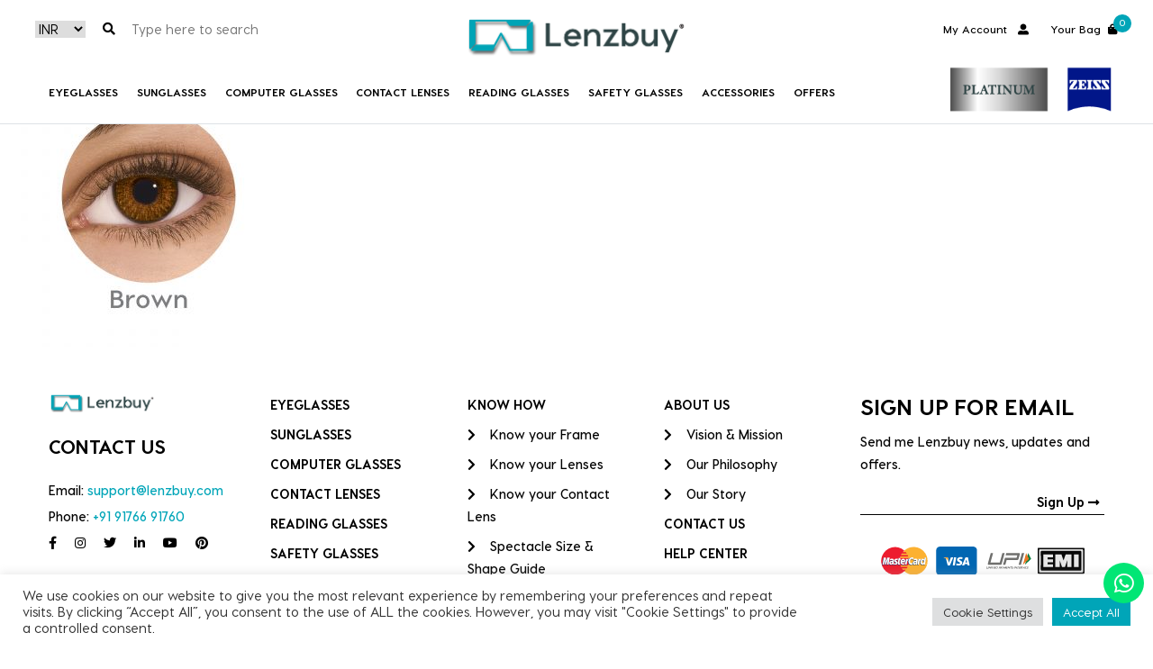

--- FILE ---
content_type: text/html; charset=UTF-8
request_url: https://www.lenzbuy.com/?attachment_id=54204
body_size: 18786
content:
<!DOCTYPE html>
<html>

<head>
	<meta charset="utf-8">
	<meta http-equiv="X-UA-Compatible" content="IE=edge">
	<meta name="viewport" content="width=device-width, initial-scale=1">
<meta name="facebook-domain-verification" content="b4x0bu5fw4x1sjwj2dc4zpbyhl8nul" />
<meta name="cf-2fa-verify" content="e285a5c63e70f5b">

<!-- Google tag (gtag.js) -->
<script async src="https://www.googletagmanager.com/gtag/js?id=G-TE746HMEG2"></script>
<script>
  window.dataLayer = window.dataLayer || [];
  function gtag(){dataLayer.push(arguments);}
  gtag('js', new Date());

  gtag('config', 'G-TE746HMEG2');
</script>
  
<!-- Google tag (gtag.js) -->
<script async src="https://www.googletagmanager.com/gtag/js?id=UA-194461780-1"></script>
<script>
  window.dataLayer = window.dataLayer || [];
  function gtag(){dataLayer.push(arguments);}
  gtag('js', new Date());

  gtag('config', 'UA-194461780-1');

</script>


	<meta name='robots' content='index, follow, max-image-preview:large, max-snippet:-1, max-video-preview:-1' />

	<!-- This site is optimized with the Yoast SEO plugin v26.5 - https://yoast.com/wordpress/plugins/seo/ -->
	<title>Brown Eye - Lenzbuy®</title>
	<link rel="canonical" href="https://www.lenzbuy.com/" />
	<meta property="og:locale" content="en_US" />
	<meta property="og:type" content="article" />
	<meta property="og:title" content="Brown Eye - Lenzbuy®" />
	<meta property="og:url" content="https://www.lenzbuy.com/" />
	<meta property="og:site_name" content="Lenzbuy®" />
	<meta property="article:publisher" content="https://www.facebook.com/lenzbuy/" />
	<meta property="og:image" content="https://www.lenzbuy.com" />
	<meta property="og:image:width" content="1601" />
	<meta property="og:image:height" content="1600" />
	<meta property="og:image:type" content="image/jpeg" />
	<meta name="twitter:card" content="summary_large_image" />
	<meta name="twitter:site" content="@lenzbuy" />
	<script type="application/ld+json" class="yoast-schema-graph">{"@context":"https://schema.org","@graph":[{"@type":["Article","SocialMediaPosting"],"@id":"https://www.lenzbuy.com/#article","isPartOf":{"@id":"https://www.lenzbuy.com/"},"author":{"name":"system-admin","@id":"https://www.lenzbuy.com/#/schema/person/2550384f9c6e406038ee94a0e5b951ac"},"headline":"Brown Eye","datePublished":"2021-09-16T13:23:31+00:00","mainEntityOfPage":{"@id":"https://www.lenzbuy.com/"},"wordCount":2,"commentCount":0,"publisher":{"@id":"https://www.lenzbuy.com/#organization"},"image":{"@id":"https://www.lenzbuy.com/#primaryimage"},"thumbnailUrl":"https://www.lenzbuy.com/wp-content/uploads/2021/09/Brown-Eye.jpg","inLanguage":"en-US","potentialAction":[{"@type":"CommentAction","name":"Comment","target":["https://www.lenzbuy.com/#respond"]}]},{"@type":"WebPage","@id":"https://www.lenzbuy.com/","url":"https://www.lenzbuy.com/","name":"Brown Eye - Lenzbuy®","isPartOf":{"@id":"https://www.lenzbuy.com/#website"},"primaryImageOfPage":{"@id":"https://www.lenzbuy.com/#primaryimage"},"image":{"@id":"https://www.lenzbuy.com/#primaryimage"},"thumbnailUrl":"https://www.lenzbuy.com/wp-content/uploads/2021/09/Brown-Eye.jpg","datePublished":"2021-09-16T13:23:31+00:00","breadcrumb":{"@id":"https://www.lenzbuy.com/#breadcrumb"},"inLanguage":"en-US","potentialAction":[{"@type":"ReadAction","target":["https://www.lenzbuy.com/"]}]},{"@type":"ImageObject","inLanguage":"en-US","@id":"https://www.lenzbuy.com/#primaryimage","url":"https://www.lenzbuy.com/wp-content/uploads/2021/09/Brown-Eye.jpg","contentUrl":"https://www.lenzbuy.com/wp-content/uploads/2021/09/Brown-Eye.jpg","width":1601,"height":1600},{"@type":"BreadcrumbList","@id":"https://www.lenzbuy.com/#breadcrumb","itemListElement":[{"@type":"ListItem","position":1,"name":"Home","item":"https://www.lenzbuy.com/"},{"@type":"ListItem","position":2,"name":"Lacelle Circle 1 Pack Brown","item":"https://www.lenzbuy.com/product/lacelle-circle-1-pack-brown/"},{"@type":"ListItem","position":3,"name":"Brown Eye"}]},{"@type":"WebSite","@id":"https://www.lenzbuy.com/#website","url":"https://www.lenzbuy.com/","name":"Lenzbuy®","description":"See the world differently","publisher":{"@id":"https://www.lenzbuy.com/#organization"},"potentialAction":[{"@type":"SearchAction","target":{"@type":"EntryPoint","urlTemplate":"https://www.lenzbuy.com/?s={search_term_string}"},"query-input":{"@type":"PropertyValueSpecification","valueRequired":true,"valueName":"search_term_string"}}],"inLanguage":"en-US"},{"@type":"Organization","@id":"https://www.lenzbuy.com/#organization","name":"Lenzbuy","url":"https://www.lenzbuy.com/","logo":{"@type":"ImageObject","inLanguage":"en-US","@id":"https://www.lenzbuy.com/#/schema/logo/image/","url":"https://www.lenzbuy.com/wp-content/uploads/2021/05/Lenzbuy.png","contentUrl":"https://www.lenzbuy.com/wp-content/uploads/2021/05/Lenzbuy.png","width":2000,"height":1000,"caption":"Lenzbuy"},"image":{"@id":"https://www.lenzbuy.com/#/schema/logo/image/"},"sameAs":["https://www.facebook.com/lenzbuy/","https://x.com/lenzbuy","https://www.instagram.com/lenzbuy/","https://www.linkedin.com/company/lenzbuy/","https://www.youtube.com/channel/UCOibLTcuKFswrBUOyXAWDOQ/"]},{"@type":"Person","@id":"https://www.lenzbuy.com/#/schema/person/2550384f9c6e406038ee94a0e5b951ac","name":"system-admin","image":{"@type":"ImageObject","inLanguage":"en-US","@id":"https://www.lenzbuy.com/#/schema/person/image/","url":"https://secure.gravatar.com/avatar/43b71bb8e175105c3bf6529dd14d34bcdf67b6371c68ee18aabd4223859a24d4?s=96&d=mm&r=g","contentUrl":"https://secure.gravatar.com/avatar/43b71bb8e175105c3bf6529dd14d34bcdf67b6371c68ee18aabd4223859a24d4?s=96&d=mm&r=g","caption":"system-admin"},"sameAs":["https://www.lenzbuy.com/"],"url":"https://www.lenzbuy.com/author/system-admin/"}]}</script>
	<!-- / Yoast SEO plugin. -->


<link rel='dns-prefetch' href='//www.googletagmanager.com' />
<link href='https://fonts.gstatic.com' crossorigin rel='preconnect' />
<link rel="alternate" type="application/rss+xml" title="Lenzbuy® &raquo; Brown Eye Comments Feed" href="https://www.lenzbuy.com/?attachment_id=54204/feed/" />
<link rel="alternate" title="oEmbed (JSON)" type="application/json+oembed" href="https://www.lenzbuy.com/wp-json/oembed/1.0/embed?url=https%3A%2F%2Fwww.lenzbuy.com%2F%3Fattachment_id%3D54204" />
<link rel="alternate" title="oEmbed (XML)" type="text/xml+oembed" href="https://www.lenzbuy.com/wp-json/oembed/1.0/embed?url=https%3A%2F%2Fwww.lenzbuy.com%2F%3Fattachment_id%3D54204&#038;format=xml" />
		<style>
			.lazyload,
			.lazyloading {
				max-width: 100%;
			}
		</style>
		<style id='wp-img-auto-sizes-contain-inline-css' type='text/css'>
img:is([sizes=auto i],[sizes^="auto," i]){contain-intrinsic-size:3000px 1500px}
/*# sourceURL=wp-img-auto-sizes-contain-inline-css */
</style>
<style id='wp-emoji-styles-inline-css' type='text/css'>

	img.wp-smiley, img.emoji {
		display: inline !important;
		border: none !important;
		box-shadow: none !important;
		height: 1em !important;
		width: 1em !important;
		margin: 0 0.07em !important;
		vertical-align: -0.1em !important;
		background: none !important;
		padding: 0 !important;
	}
/*# sourceURL=wp-emoji-styles-inline-css */
</style>
<style id='wp-block-library-inline-css' type='text/css'>
:root{--wp-block-synced-color:#7a00df;--wp-block-synced-color--rgb:122,0,223;--wp-bound-block-color:var(--wp-block-synced-color);--wp-editor-canvas-background:#ddd;--wp-admin-theme-color:#007cba;--wp-admin-theme-color--rgb:0,124,186;--wp-admin-theme-color-darker-10:#006ba1;--wp-admin-theme-color-darker-10--rgb:0,107,160.5;--wp-admin-theme-color-darker-20:#005a87;--wp-admin-theme-color-darker-20--rgb:0,90,135;--wp-admin-border-width-focus:2px}@media (min-resolution:192dpi){:root{--wp-admin-border-width-focus:1.5px}}.wp-element-button{cursor:pointer}:root .has-very-light-gray-background-color{background-color:#eee}:root .has-very-dark-gray-background-color{background-color:#313131}:root .has-very-light-gray-color{color:#eee}:root .has-very-dark-gray-color{color:#313131}:root .has-vivid-green-cyan-to-vivid-cyan-blue-gradient-background{background:linear-gradient(135deg,#00d084,#0693e3)}:root .has-purple-crush-gradient-background{background:linear-gradient(135deg,#34e2e4,#4721fb 50%,#ab1dfe)}:root .has-hazy-dawn-gradient-background{background:linear-gradient(135deg,#faaca8,#dad0ec)}:root .has-subdued-olive-gradient-background{background:linear-gradient(135deg,#fafae1,#67a671)}:root .has-atomic-cream-gradient-background{background:linear-gradient(135deg,#fdd79a,#004a59)}:root .has-nightshade-gradient-background{background:linear-gradient(135deg,#330968,#31cdcf)}:root .has-midnight-gradient-background{background:linear-gradient(135deg,#020381,#2874fc)}:root{--wp--preset--font-size--normal:16px;--wp--preset--font-size--huge:42px}.has-regular-font-size{font-size:1em}.has-larger-font-size{font-size:2.625em}.has-normal-font-size{font-size:var(--wp--preset--font-size--normal)}.has-huge-font-size{font-size:var(--wp--preset--font-size--huge)}.has-text-align-center{text-align:center}.has-text-align-left{text-align:left}.has-text-align-right{text-align:right}.has-fit-text{white-space:nowrap!important}#end-resizable-editor-section{display:none}.aligncenter{clear:both}.items-justified-left{justify-content:flex-start}.items-justified-center{justify-content:center}.items-justified-right{justify-content:flex-end}.items-justified-space-between{justify-content:space-between}.screen-reader-text{border:0;clip-path:inset(50%);height:1px;margin:-1px;overflow:hidden;padding:0;position:absolute;width:1px;word-wrap:normal!important}.screen-reader-text:focus{background-color:#ddd;clip-path:none;color:#444;display:block;font-size:1em;height:auto;left:5px;line-height:normal;padding:15px 23px 14px;text-decoration:none;top:5px;width:auto;z-index:100000}html :where(.has-border-color){border-style:solid}html :where([style*=border-top-color]){border-top-style:solid}html :where([style*=border-right-color]){border-right-style:solid}html :where([style*=border-bottom-color]){border-bottom-style:solid}html :where([style*=border-left-color]){border-left-style:solid}html :where([style*=border-width]){border-style:solid}html :where([style*=border-top-width]){border-top-style:solid}html :where([style*=border-right-width]){border-right-style:solid}html :where([style*=border-bottom-width]){border-bottom-style:solid}html :where([style*=border-left-width]){border-left-style:solid}html :where(img[class*=wp-image-]){height:auto;max-width:100%}:where(figure){margin:0 0 1em}html :where(.is-position-sticky){--wp-admin--admin-bar--position-offset:var(--wp-admin--admin-bar--height,0px)}@media screen and (max-width:600px){html :where(.is-position-sticky){--wp-admin--admin-bar--position-offset:0px}}

/*# sourceURL=wp-block-library-inline-css */
</style><link rel='stylesheet' id='wc-blocks-style-css' href='https://www.lenzbuy.com/wp-content/plugins/woocommerce/assets/client/blocks/wc-blocks.css?ver=wc-10.0.5' type='text/css' media='all' />
<style id='global-styles-inline-css' type='text/css'>
:root{--wp--preset--aspect-ratio--square: 1;--wp--preset--aspect-ratio--4-3: 4/3;--wp--preset--aspect-ratio--3-4: 3/4;--wp--preset--aspect-ratio--3-2: 3/2;--wp--preset--aspect-ratio--2-3: 2/3;--wp--preset--aspect-ratio--16-9: 16/9;--wp--preset--aspect-ratio--9-16: 9/16;--wp--preset--color--black: #000000;--wp--preset--color--cyan-bluish-gray: #abb8c3;--wp--preset--color--white: #ffffff;--wp--preset--color--pale-pink: #f78da7;--wp--preset--color--vivid-red: #cf2e2e;--wp--preset--color--luminous-vivid-orange: #ff6900;--wp--preset--color--luminous-vivid-amber: #fcb900;--wp--preset--color--light-green-cyan: #7bdcb5;--wp--preset--color--vivid-green-cyan: #00d084;--wp--preset--color--pale-cyan-blue: #8ed1fc;--wp--preset--color--vivid-cyan-blue: #0693e3;--wp--preset--color--vivid-purple: #9b51e0;--wp--preset--gradient--vivid-cyan-blue-to-vivid-purple: linear-gradient(135deg,rgb(6,147,227) 0%,rgb(155,81,224) 100%);--wp--preset--gradient--light-green-cyan-to-vivid-green-cyan: linear-gradient(135deg,rgb(122,220,180) 0%,rgb(0,208,130) 100%);--wp--preset--gradient--luminous-vivid-amber-to-luminous-vivid-orange: linear-gradient(135deg,rgb(252,185,0) 0%,rgb(255,105,0) 100%);--wp--preset--gradient--luminous-vivid-orange-to-vivid-red: linear-gradient(135deg,rgb(255,105,0) 0%,rgb(207,46,46) 100%);--wp--preset--gradient--very-light-gray-to-cyan-bluish-gray: linear-gradient(135deg,rgb(238,238,238) 0%,rgb(169,184,195) 100%);--wp--preset--gradient--cool-to-warm-spectrum: linear-gradient(135deg,rgb(74,234,220) 0%,rgb(151,120,209) 20%,rgb(207,42,186) 40%,rgb(238,44,130) 60%,rgb(251,105,98) 80%,rgb(254,248,76) 100%);--wp--preset--gradient--blush-light-purple: linear-gradient(135deg,rgb(255,206,236) 0%,rgb(152,150,240) 100%);--wp--preset--gradient--blush-bordeaux: linear-gradient(135deg,rgb(254,205,165) 0%,rgb(254,45,45) 50%,rgb(107,0,62) 100%);--wp--preset--gradient--luminous-dusk: linear-gradient(135deg,rgb(255,203,112) 0%,rgb(199,81,192) 50%,rgb(65,88,208) 100%);--wp--preset--gradient--pale-ocean: linear-gradient(135deg,rgb(255,245,203) 0%,rgb(182,227,212) 50%,rgb(51,167,181) 100%);--wp--preset--gradient--electric-grass: linear-gradient(135deg,rgb(202,248,128) 0%,rgb(113,206,126) 100%);--wp--preset--gradient--midnight: linear-gradient(135deg,rgb(2,3,129) 0%,rgb(40,116,252) 100%);--wp--preset--font-size--small: 13px;--wp--preset--font-size--medium: 20px;--wp--preset--font-size--large: 36px;--wp--preset--font-size--x-large: 42px;--wp--preset--spacing--20: 0.44rem;--wp--preset--spacing--30: 0.67rem;--wp--preset--spacing--40: 1rem;--wp--preset--spacing--50: 1.5rem;--wp--preset--spacing--60: 2.25rem;--wp--preset--spacing--70: 3.38rem;--wp--preset--spacing--80: 5.06rem;--wp--preset--shadow--natural: 6px 6px 9px rgba(0, 0, 0, 0.2);--wp--preset--shadow--deep: 12px 12px 50px rgba(0, 0, 0, 0.4);--wp--preset--shadow--sharp: 6px 6px 0px rgba(0, 0, 0, 0.2);--wp--preset--shadow--outlined: 6px 6px 0px -3px rgb(255, 255, 255), 6px 6px rgb(0, 0, 0);--wp--preset--shadow--crisp: 6px 6px 0px rgb(0, 0, 0);}:where(.is-layout-flex){gap: 0.5em;}:where(.is-layout-grid){gap: 0.5em;}body .is-layout-flex{display: flex;}.is-layout-flex{flex-wrap: wrap;align-items: center;}.is-layout-flex > :is(*, div){margin: 0;}body .is-layout-grid{display: grid;}.is-layout-grid > :is(*, div){margin: 0;}:where(.wp-block-columns.is-layout-flex){gap: 2em;}:where(.wp-block-columns.is-layout-grid){gap: 2em;}:where(.wp-block-post-template.is-layout-flex){gap: 1.25em;}:where(.wp-block-post-template.is-layout-grid){gap: 1.25em;}.has-black-color{color: var(--wp--preset--color--black) !important;}.has-cyan-bluish-gray-color{color: var(--wp--preset--color--cyan-bluish-gray) !important;}.has-white-color{color: var(--wp--preset--color--white) !important;}.has-pale-pink-color{color: var(--wp--preset--color--pale-pink) !important;}.has-vivid-red-color{color: var(--wp--preset--color--vivid-red) !important;}.has-luminous-vivid-orange-color{color: var(--wp--preset--color--luminous-vivid-orange) !important;}.has-luminous-vivid-amber-color{color: var(--wp--preset--color--luminous-vivid-amber) !important;}.has-light-green-cyan-color{color: var(--wp--preset--color--light-green-cyan) !important;}.has-vivid-green-cyan-color{color: var(--wp--preset--color--vivid-green-cyan) !important;}.has-pale-cyan-blue-color{color: var(--wp--preset--color--pale-cyan-blue) !important;}.has-vivid-cyan-blue-color{color: var(--wp--preset--color--vivid-cyan-blue) !important;}.has-vivid-purple-color{color: var(--wp--preset--color--vivid-purple) !important;}.has-black-background-color{background-color: var(--wp--preset--color--black) !important;}.has-cyan-bluish-gray-background-color{background-color: var(--wp--preset--color--cyan-bluish-gray) !important;}.has-white-background-color{background-color: var(--wp--preset--color--white) !important;}.has-pale-pink-background-color{background-color: var(--wp--preset--color--pale-pink) !important;}.has-vivid-red-background-color{background-color: var(--wp--preset--color--vivid-red) !important;}.has-luminous-vivid-orange-background-color{background-color: var(--wp--preset--color--luminous-vivid-orange) !important;}.has-luminous-vivid-amber-background-color{background-color: var(--wp--preset--color--luminous-vivid-amber) !important;}.has-light-green-cyan-background-color{background-color: var(--wp--preset--color--light-green-cyan) !important;}.has-vivid-green-cyan-background-color{background-color: var(--wp--preset--color--vivid-green-cyan) !important;}.has-pale-cyan-blue-background-color{background-color: var(--wp--preset--color--pale-cyan-blue) !important;}.has-vivid-cyan-blue-background-color{background-color: var(--wp--preset--color--vivid-cyan-blue) !important;}.has-vivid-purple-background-color{background-color: var(--wp--preset--color--vivid-purple) !important;}.has-black-border-color{border-color: var(--wp--preset--color--black) !important;}.has-cyan-bluish-gray-border-color{border-color: var(--wp--preset--color--cyan-bluish-gray) !important;}.has-white-border-color{border-color: var(--wp--preset--color--white) !important;}.has-pale-pink-border-color{border-color: var(--wp--preset--color--pale-pink) !important;}.has-vivid-red-border-color{border-color: var(--wp--preset--color--vivid-red) !important;}.has-luminous-vivid-orange-border-color{border-color: var(--wp--preset--color--luminous-vivid-orange) !important;}.has-luminous-vivid-amber-border-color{border-color: var(--wp--preset--color--luminous-vivid-amber) !important;}.has-light-green-cyan-border-color{border-color: var(--wp--preset--color--light-green-cyan) !important;}.has-vivid-green-cyan-border-color{border-color: var(--wp--preset--color--vivid-green-cyan) !important;}.has-pale-cyan-blue-border-color{border-color: var(--wp--preset--color--pale-cyan-blue) !important;}.has-vivid-cyan-blue-border-color{border-color: var(--wp--preset--color--vivid-cyan-blue) !important;}.has-vivid-purple-border-color{border-color: var(--wp--preset--color--vivid-purple) !important;}.has-vivid-cyan-blue-to-vivid-purple-gradient-background{background: var(--wp--preset--gradient--vivid-cyan-blue-to-vivid-purple) !important;}.has-light-green-cyan-to-vivid-green-cyan-gradient-background{background: var(--wp--preset--gradient--light-green-cyan-to-vivid-green-cyan) !important;}.has-luminous-vivid-amber-to-luminous-vivid-orange-gradient-background{background: var(--wp--preset--gradient--luminous-vivid-amber-to-luminous-vivid-orange) !important;}.has-luminous-vivid-orange-to-vivid-red-gradient-background{background: var(--wp--preset--gradient--luminous-vivid-orange-to-vivid-red) !important;}.has-very-light-gray-to-cyan-bluish-gray-gradient-background{background: var(--wp--preset--gradient--very-light-gray-to-cyan-bluish-gray) !important;}.has-cool-to-warm-spectrum-gradient-background{background: var(--wp--preset--gradient--cool-to-warm-spectrum) !important;}.has-blush-light-purple-gradient-background{background: var(--wp--preset--gradient--blush-light-purple) !important;}.has-blush-bordeaux-gradient-background{background: var(--wp--preset--gradient--blush-bordeaux) !important;}.has-luminous-dusk-gradient-background{background: var(--wp--preset--gradient--luminous-dusk) !important;}.has-pale-ocean-gradient-background{background: var(--wp--preset--gradient--pale-ocean) !important;}.has-electric-grass-gradient-background{background: var(--wp--preset--gradient--electric-grass) !important;}.has-midnight-gradient-background{background: var(--wp--preset--gradient--midnight) !important;}.has-small-font-size{font-size: var(--wp--preset--font-size--small) !important;}.has-medium-font-size{font-size: var(--wp--preset--font-size--medium) !important;}.has-large-font-size{font-size: var(--wp--preset--font-size--large) !important;}.has-x-large-font-size{font-size: var(--wp--preset--font-size--x-large) !important;}
/*# sourceURL=global-styles-inline-css */
</style>

<style id='classic-theme-styles-inline-css' type='text/css'>
/*! This file is auto-generated */
.wp-block-button__link{color:#fff;background-color:#32373c;border-radius:9999px;box-shadow:none;text-decoration:none;padding:calc(.667em + 2px) calc(1.333em + 2px);font-size:1.125em}.wp-block-file__button{background:#32373c;color:#fff;text-decoration:none}
/*# sourceURL=/wp-includes/css/classic-themes.min.css */
</style>
<link rel='stylesheet' id='cookie-law-info-css' href='https://www.lenzbuy.com/wp-content/plugins/cookie-law-info/legacy/public/css/cookie-law-info-public.css?ver=3.3.8' type='text/css' media='all' />
<link rel='stylesheet' id='cookie-law-info-gdpr-css' href='https://www.lenzbuy.com/wp-content/plugins/cookie-law-info/legacy/public/css/cookie-law-info-gdpr.css?ver=3.3.8' type='text/css' media='all' />
<style id='woocommerce-inline-inline-css' type='text/css'>
.woocommerce form .form-row .required { visibility: visible; }
/*# sourceURL=woocommerce-inline-inline-css */
</style>
<link rel='stylesheet' id='brands-styles-css' href='https://www.lenzbuy.com/wp-content/plugins/woocommerce/assets/css/brands.css?ver=10.0.5' type='text/css' media='all' />
<link rel='stylesheet' id='lb-default-css' href='https://www.lenzbuy.com/wp-content/themes/lenzbuy/style.css?ver=e744e7db2409fc25e145ff16b5455d32' type='text/css' media='all' />
<link rel='stylesheet' id='lenzbuy-css' href='https://www.lenzbuy.com/wp-content/themes/lenzbuy/styles/css/lenzbuy.css?ver=all' type='text/css' media='all' />
<link rel='stylesheet' id='woo-variation-swatches-css' href='https://www.lenzbuy.com/wp-content/plugins/woo-variation-swatches/assets/css/frontend.min.css?ver=1.1.10' type='text/css' media='all' />
<style id='woo-variation-swatches-inline-css' type='text/css'>
.variable-item:not(.radio-variable-item) { width : 30px; height : 30px; } .wvs-style-squared .button-variable-item { min-width : 30px; } .button-variable-item span { font-size : 16px; }
/*# sourceURL=woo-variation-swatches-inline-css */
</style>
<link rel='stylesheet' id='woo-variation-swatches-theme-override-css' href='https://www.lenzbuy.com/wp-content/plugins/woo-variation-swatches/assets/css/wvs-theme-override.min.css?ver=1.1.10' type='text/css' media='all' />
<link rel='stylesheet' id='woo-variation-swatches-tooltip-css' href='https://www.lenzbuy.com/wp-content/plugins/woo-variation-swatches/assets/css/frontend-tooltip.min.css?ver=1.1.10' type='text/css' media='all' />
<script type="text/template" id="tmpl-variation-template">
	<div class="woocommerce-variation-description">{{{ data.variation.variation_description }}}</div>
	<div class="woocommerce-variation-price">{{{ data.variation.price_html }}}</div>
	<div class="woocommerce-variation-availability">{{{ data.variation.availability_html }}}</div>
</script>
<script type="text/template" id="tmpl-unavailable-variation-template">
	<p role="alert">Sorry, this product is unavailable. Please choose a different combination.</p>
</script>
<script type="text/javascript" src="https://www.lenzbuy.com/wp-includes/js/jquery/jquery.min.js?ver=3.7.1" id="jquery-core-js"></script>
<script type="text/javascript" src="https://www.lenzbuy.com/wp-includes/js/jquery/jquery-migrate.min.js?ver=3.4.1" id="jquery-migrate-js"></script>
<script type="text/javascript" id="cookie-law-info-js-extra">
/* <![CDATA[ */
var Cli_Data = {"nn_cookie_ids":[],"cookielist":[],"non_necessary_cookies":[],"ccpaEnabled":"","ccpaRegionBased":"","ccpaBarEnabled":"","strictlyEnabled":["necessary","obligatoire"],"ccpaType":"gdpr","js_blocking":"1","custom_integration":"","triggerDomRefresh":"","secure_cookies":""};
var cli_cookiebar_settings = {"animate_speed_hide":"500","animate_speed_show":"500","background":"#FFF","border":"#b1a6a6c2","border_on":"","button_1_button_colour":"#61a229","button_1_button_hover":"#4e8221","button_1_link_colour":"#fff","button_1_as_button":"1","button_1_new_win":"","button_2_button_colour":"#333","button_2_button_hover":"#292929","button_2_link_colour":"#444","button_2_as_button":"","button_2_hidebar":"","button_3_button_colour":"#dedfe0","button_3_button_hover":"#b2b2b3","button_3_link_colour":"#333333","button_3_as_button":"1","button_3_new_win":"","button_4_button_colour":"#dedfe0","button_4_button_hover":"#b2b2b3","button_4_link_colour":"#333333","button_4_as_button":"1","button_7_button_colour":"#00a5b8","button_7_button_hover":"#008493","button_7_link_colour":"#fff","button_7_as_button":"1","button_7_new_win":"","font_family":"inherit","header_fix":"","notify_animate_hide":"1","notify_animate_show":"","notify_div_id":"#cookie-law-info-bar","notify_position_horizontal":"right","notify_position_vertical":"bottom","scroll_close":"","scroll_close_reload":"","accept_close_reload":"","reject_close_reload":"","showagain_tab":"","showagain_background":"#fff","showagain_border":"#000","showagain_div_id":"#cookie-law-info-again","showagain_x_position":"100px","text":"#333333","show_once_yn":"","show_once":"10000","logging_on":"","as_popup":"","popup_overlay":"1","bar_heading_text":"","cookie_bar_as":"banner","popup_showagain_position":"bottom-right","widget_position":"left"};
var log_object = {"ajax_url":"https://www.lenzbuy.com/wp-admin/admin-ajax.php"};
//# sourceURL=cookie-law-info-js-extra
/* ]]> */
</script>
<script type="text/javascript" src="https://www.lenzbuy.com/wp-content/plugins/cookie-law-info/legacy/public/js/cookie-law-info-public.js?ver=3.3.8" id="cookie-law-info-js"></script>
<script type="text/javascript" src="https://www.lenzbuy.com/wp-content/plugins/woocommerce/assets/js/jquery-blockui/jquery.blockUI.min.js?ver=2.7.0-wc.10.0.5" id="jquery-blockui-js" data-wp-strategy="defer"></script>
<script type="text/javascript" id="wc-add-to-cart-js-extra">
/* <![CDATA[ */
var wc_add_to_cart_params = {"ajax_url":"/wp-admin/admin-ajax.php","wc_ajax_url":"/?wc-ajax=%%endpoint%%","i18n_view_cart":"View cart","cart_url":"https://www.lenzbuy.com/my-bag/","is_cart":"","cart_redirect_after_add":"no"};
//# sourceURL=wc-add-to-cart-js-extra
/* ]]> */
</script>
<script type="text/javascript" src="https://www.lenzbuy.com/wp-content/plugins/woocommerce/assets/js/frontend/add-to-cart.min.js?ver=10.0.5" id="wc-add-to-cart-js" defer="defer" data-wp-strategy="defer"></script>
<script type="text/javascript" src="https://www.lenzbuy.com/wp-content/plugins/woocommerce/assets/js/js-cookie/js.cookie.min.js?ver=2.1.4-wc.10.0.5" id="js-cookie-js" defer="defer" data-wp-strategy="defer"></script>
<script type="text/javascript" id="woocommerce-js-extra">
/* <![CDATA[ */
var woocommerce_params = {"ajax_url":"/wp-admin/admin-ajax.php","wc_ajax_url":"/?wc-ajax=%%endpoint%%","i18n_password_show":"Show password","i18n_password_hide":"Hide password"};
//# sourceURL=woocommerce-js-extra
/* ]]> */
</script>
<script type="text/javascript" src="https://www.lenzbuy.com/wp-content/plugins/woocommerce/assets/js/frontend/woocommerce.min.js?ver=10.0.5" id="woocommerce-js" defer="defer" data-wp-strategy="defer"></script>
<script type="text/javascript" src="https://www.lenzbuy.com/wp-includes/js/underscore.min.js?ver=1.13.7" id="underscore-js"></script>
<script type="text/javascript" id="wp-util-js-extra">
/* <![CDATA[ */
var _wpUtilSettings = {"ajax":{"url":"/wp-admin/admin-ajax.php"}};
//# sourceURL=wp-util-js-extra
/* ]]> */
</script>
<script type="text/javascript" src="https://www.lenzbuy.com/wp-includes/js/wp-util.min.js?ver=e744e7db2409fc25e145ff16b5455d32" id="wp-util-js"></script>
<link rel="https://api.w.org/" href="https://www.lenzbuy.com/wp-json/" /><link rel="alternate" title="JSON" type="application/json" href="https://www.lenzbuy.com/wp-json/wp/v2/media/54204" /><meta name="generator" content="Site Kit by Google 1.170.0" /><meta name="p:domain_verify" content="c2ffba5e412681de87e2e706fcdbb127"/>
<!-- This website runs the Product Feed PRO for WooCommerce by AdTribes.io plugin - version woocommercesea_option_installed_version -->
		<script>
			document.documentElement.className = document.documentElement.className.replace('no-js', 'js');
		</script>
				<style>
			.no-js img.lazyload {
				display: none;
			}

			figure.wp-block-image img.lazyloading {
				min-width: 150px;
			}

			.lazyload,
			.lazyloading {
				--smush-placeholder-width: 100px;
				--smush-placeholder-aspect-ratio: 1/1;
				width: var(--smush-image-width, var(--smush-placeholder-width)) !important;
				aspect-ratio: var(--smush-image-aspect-ratio, var(--smush-placeholder-aspect-ratio)) !important;
			}

						.lazyload, .lazyloading {
				opacity: 0;
			}

			.lazyloaded {
				opacity: 1;
				transition: opacity 400ms;
				transition-delay: 0ms;
			}

					</style>
			<noscript><style>.woocommerce-product-gallery{ opacity: 1 !important; }</style></noscript>
	
<!-- Google AdSense meta tags added by Site Kit -->
<meta name="google-adsense-platform-account" content="ca-host-pub-2644536267352236">
<meta name="google-adsense-platform-domain" content="sitekit.withgoogle.com">
<!-- End Google AdSense meta tags added by Site Kit -->

<!-- Google Tag Manager snippet added by Site Kit -->
<script type="text/javascript">
/* <![CDATA[ */

			( function( w, d, s, l, i ) {
				w[l] = w[l] || [];
				w[l].push( {'gtm.start': new Date().getTime(), event: 'gtm.js'} );
				var f = d.getElementsByTagName( s )[0],
					j = d.createElement( s ), dl = l != 'dataLayer' ? '&l=' + l : '';
				j.async = true;
				j.src = 'https://www.googletagmanager.com/gtm.js?id=' + i + dl;
				f.parentNode.insertBefore( j, f );
			} )( window, document, 'script', 'dataLayer', 'GTM-P4PX7T4' );
			
/* ]]> */
</script>

<!-- End Google Tag Manager snippet added by Site Kit -->
<link rel="icon" href="https://www.lenzbuy.com/wp-content/uploads/2021/01/cropped-favicon-32x32.png" sizes="32x32" />
<link rel="icon" href="https://www.lenzbuy.com/wp-content/uploads/2021/01/cropped-favicon-192x192.png" sizes="192x192" />
<link rel="apple-touch-icon" href="https://www.lenzbuy.com/wp-content/uploads/2021/01/cropped-favicon-180x180.png" />
<meta name="msapplication-TileImage" content="https://www.lenzbuy.com/wp-content/uploads/2021/01/cropped-favicon-270x270.png" />

<link rel='stylesheet' id='cookie-law-info-table-css' href='https://www.lenzbuy.com/wp-content/plugins/cookie-law-info/legacy/public/css/cookie-law-info-table.css?ver=3.3.8' type='text/css' media='all' />
</head>

<body data-rsssl=1 class="attachment wp-singular attachment-template-default single single-attachment postid-54204 attachmentid-54204 attachment-jpeg wp-custom-logo wp-theme-lenzbuy theme-lenzbuy woocommerce-no-js woo-variation-swatches wvs-theme-lenzbuy wvs-theme-child-lenzbuy wvs-style-squared wvs-attr-behavior-blur wvs-tooltip wvs-css wvs-show-label">

	<header class="" style="    width: 100%;">
<div class="container-fluid border-bottom">

<div class="px-lg-3 px-xl-4">

    <div class="row align-items-center justify-content-between">

        <div class="d-none d-lg-block col-lg-4">

            <div class="d-flex align-items-center top_search">


            




               <select name="currency" id="currency" onChange="set_currency(this.value);"  >





                    
                            <option value="AED">AED</option>



                    
                            <option value="ALL">ALL</option>



                    
                            <option value="AMD">AMD</option>



                    
                            <option value="ARS">ARS</option>



                    
                            <option value="AUD">AUD</option>



                    
                            <option value="AWG">AWG</option>



                    
                            <option value="BBD">BBD</option>



                    
                            <option value="BDT">BDT</option>



                    
                            <option value="BMD">BMD</option>



                    
                            <option value="BND">BND</option>



                    
                            <option value="BOB">BOB</option>



                    
                            <option value="BSD">BSD</option>



                    
                            <option value="BWP">BWP</option>



                    
                            <option value="BZD">BZD</option>



                    
                            <option value="CAD">CAD</option>



                    
                            <option value="CHF">CHF</option>



                    
                            <option value="CNY">CNY</option>



                    
                            <option value="COP">COP</option>



                    
                            <option value="CRC">CRC</option>



                    
                            <option value="CUP">CUP</option>



                    
                            <option value="CZK">CZK</option>



                    
                            <option value="DKK">DKK</option>



                    
                            <option value="DOP">DOP</option>



                    
                            <option value="DZD">DZD</option>



                    
                            <option value="EGP">EGP</option>



                    
                            <option value="ETB">ETB</option>



                    
                            <option value="EUR">EUR</option>



                    
                            <option value="FJD">FJD</option>



                    
                            <option value="GBP">GBP</option>



                    
                            <option value="GIP">GIP</option>



                    
                            <option value="GMD">GMD</option>



                    
                            <option value="GTQ">GTQ</option>



                    
                            <option value="GYD">GYD</option>



                    
                            <option value="HKD">HKD</option>



                    
                            <option value="HNL">HNL</option>



                    
                            <option value="HRK">HRK</option>



                    
                            <option value="HTG">HTG</option>



                    
                            <option value="HUF">HUF</option>



                    
                            <option value="IDR">IDR</option>



                    
                            <option value="ILS">ILS</option>



                    


                            <option value="INR" selected="selected">INR</option>



                        
                            <option value="JMD">JMD</option>



                    
                            <option value="KES">KES</option>



                    
                            <option value="KGS">KGS</option>



                    
                            <option value="KHR">KHR</option>



                    
                            <option value="KYD">KYD</option>



                    
                            <option value="KZT">KZT</option>



                    
                            <option value="LAK">LAK</option>



                    
                            <option value="LBP">LBP</option>



                    
                            <option value="LKR">LKR</option>



                    
                            <option value="LRD">LRD</option>



                    
                            <option value="LSL">LSL</option>



                    
                            <option value="MAD">MAD</option>



                    
                            <option value="MDL">MDL</option>



                    
                            <option value="MKD">MKD</option>



                    
                            <option value="MMK">MMK</option>



                    
                            <option value="MNT">MNT</option>



                    
                            <option value="MOP">MOP</option>



                    
                            <option value="MUR">MUR</option>



                    
                            <option value="MVR">MVR</option>



                    
                            <option value="MWK">MWK</option>



                    
                            <option value="MXN">MXN</option>



                    
                            <option value="MYR">MYR</option>



                    
                            <option value="NAD">NAD</option>



                    
                            <option value="NGN">NGN</option>



                    
                            <option value="NIO">NIO</option>



                    
                            <option value="NOK">NOK</option>



                    
                            <option value="NPR">NPR</option>



                    
                            <option value="NZD">NZD</option>



                    
                            <option value="PEN">PEN</option>



                    
                            <option value="PGK">PGK</option>



                    
                            <option value="PHP">PHP</option>



                    
                            <option value="PKR">PKR</option>



                    
                            <option value="QAR">QAR</option>



                    
                            <option value="RUB">RUB</option>



                    
                            <option value="SAR">SAR</option>



                    
                            <option value="SCR">SCR</option>



                    
                            <option value="SEK">SEK</option>



                    
                            <option value="SGD">SGD</option>



                    
                            <option value="SLL">SLL</option>



                    
                            <option value="SOS">SOS</option>



                    
                            <option value="SSP">SSP</option>



                    
                            <option value="SVC">SVC</option>



                    
                            <option value="SZL">SZL</option>



                    
                            <option value="THB">THB</option>



                    
                            <option value="TTD">TTD</option>



                    
                            <option value="TZS">TZS</option>



                    
                            <option value="USD">USD</option>



                    
                            <option value="UYU">UYU</option>



                    
                            <option value="UZS">UZS</option>



                    
                            <option value="YER">YER</option>



                    
                            <option value="ZAR">ZAR</option>



                    


                </select><br><br>



                <i class="fas fa-search"></i>

                <input type="search" placeholder="Type here to search" class="border-0 ml-3"

                    oninput="search(this.value, 'd32ba58acd')">

            </div>









        </div>

        <div class="col-6 col-sm-3 col-lg-4 d-flex justify-content-center">

            <div class="logo mt-3">

                <a href="https://www.lenzbuy.com"><img data-src="https://www.lenzbuy.com/wp-content/uploads/2021/08/Lenzbuy.png" alt="Lenzbuy®" class="img-fluid lazyload" src="[data-uri]" style="--smush-placeholder-width: 501px; --smush-placeholder-aspect-ratio: 501/97;"></a>
            </div>

        </div>

        <div class="col-6 col-sm-9 col-lg-4 d-flex mobilenavselectOption ">
            <!-- mobile currency select option
                by kannan
            -->
            <div class="d-lg-none right_side_nav">
                  <select name="currency" id="currency" onChange="set_currency(this.value);"  >


                  
                            <option value="AED">AED</option>



                    
                            <option value="ALL">ALL</option>



                    
                            <option value="AMD">AMD</option>



                    
                            <option value="ARS">ARS</option>



                    
                            <option value="AUD">AUD</option>



                    
                            <option value="AWG">AWG</option>



                    
                            <option value="BBD">BBD</option>



                    
                            <option value="BDT">BDT</option>



                    
                            <option value="BMD">BMD</option>



                    
                            <option value="BND">BND</option>



                    
                            <option value="BOB">BOB</option>



                    
                            <option value="BSD">BSD</option>



                    
                            <option value="BWP">BWP</option>



                    
                            <option value="BZD">BZD</option>



                    
                            <option value="CAD">CAD</option>



                    
                            <option value="CHF">CHF</option>



                    
                            <option value="CNY">CNY</option>



                    
                            <option value="COP">COP</option>



                    
                            <option value="CRC">CRC</option>



                    
                            <option value="CUP">CUP</option>



                    
                            <option value="CZK">CZK</option>



                    
                            <option value="DKK">DKK</option>



                    
                            <option value="DOP">DOP</option>



                    
                            <option value="DZD">DZD</option>



                    
                            <option value="EGP">EGP</option>



                    
                            <option value="ETB">ETB</option>



                    
                            <option value="EUR">EUR</option>



                    
                            <option value="FJD">FJD</option>



                    
                            <option value="GBP">GBP</option>



                    
                            <option value="GIP">GIP</option>



                    
                            <option value="GMD">GMD</option>



                    
                            <option value="GTQ">GTQ</option>



                    
                            <option value="GYD">GYD</option>



                    
                            <option value="HKD">HKD</option>



                    
                            <option value="HNL">HNL</option>



                    
                            <option value="HRK">HRK</option>



                    
                            <option value="HTG">HTG</option>



                    
                            <option value="HUF">HUF</option>



                    
                            <option value="IDR">IDR</option>



                    
                            <option value="ILS">ILS</option>



                    


                            <option value="INR" selected="selected">INR</option>



                        
                            <option value="JMD">JMD</option>



                    
                            <option value="KES">KES</option>



                    
                            <option value="KGS">KGS</option>



                    
                            <option value="KHR">KHR</option>



                    
                            <option value="KYD">KYD</option>



                    
                            <option value="KZT">KZT</option>



                    
                            <option value="LAK">LAK</option>



                    
                            <option value="LBP">LBP</option>



                    
                            <option value="LKR">LKR</option>



                    
                            <option value="LRD">LRD</option>



                    
                            <option value="LSL">LSL</option>



                    
                            <option value="MAD">MAD</option>



                    
                            <option value="MDL">MDL</option>



                    
                            <option value="MKD">MKD</option>



                    
                            <option value="MMK">MMK</option>



                    
                            <option value="MNT">MNT</option>



                    
                            <option value="MOP">MOP</option>



                    
                            <option value="MUR">MUR</option>



                    
                            <option value="MVR">MVR</option>



                    
                            <option value="MWK">MWK</option>



                    
                            <option value="MXN">MXN</option>



                    
                            <option value="MYR">MYR</option>



                    
                            <option value="NAD">NAD</option>



                    
                            <option value="NGN">NGN</option>



                    
                            <option value="NIO">NIO</option>



                    
                            <option value="NOK">NOK</option>



                    
                            <option value="NPR">NPR</option>



                    
                            <option value="NZD">NZD</option>



                    
                            <option value="PEN">PEN</option>



                    
                            <option value="PGK">PGK</option>



                    
                            <option value="PHP">PHP</option>



                    
                            <option value="PKR">PKR</option>



                    
                            <option value="QAR">QAR</option>



                    
                            <option value="RUB">RUB</option>



                    
                            <option value="SAR">SAR</option>



                    
                            <option value="SCR">SCR</option>



                    
                            <option value="SEK">SEK</option>



                    
                            <option value="SGD">SGD</option>



                    
                            <option value="SLL">SLL</option>



                    
                            <option value="SOS">SOS</option>



                    
                            <option value="SSP">SSP</option>



                    
                            <option value="SVC">SVC</option>



                    
                            <option value="SZL">SZL</option>



                    
                            <option value="THB">THB</option>



                    
                            <option value="TTD">TTD</option>



                    
                            <option value="TZS">TZS</option>



                    
                            <option value="USD">USD</option>



                    
                            <option value="UYU">UYU</option>



                    
                            <option value="UZS">UZS</option>



                    
                            <option value="YER">YER</option>



                    
                            <option value="ZAR">ZAR</option>



                    </select>
            </div>

            <div class="d-flex justify-content-end right_side_nav">




                <a href="https://www.lenzbuy.com/my-account" class="underlined text-dark d-none d-md-block"> My

                    Account <i class="ml-2 fas fa-user-alt"></i></a>

                
                


                <a href="https://www.lenzbuy.com/my-bag"

                    class="underlined text-dark ml-4 position-relative d-none d-md-block">Your Bag<i

                        class="ml-2 fas fa-shopping-bag"></i><span

                        class="bubble small rounded-circle bg-primary text-white d-flex justify-content-center align-items-center">0</span></a>





                

                <a href="https://www.lenzbuy.com/my-bag"

                    class="underlined text-dark ml-4 position-relative d-block d-md-none"><i

                        class="ml-2 fas fa-shopping-bag"></i><span

                        class="bubble small rounded-circle bg-primary text-white d-flex justify-content-center align-items-center">0</span></a>

                <a href="https://www.lenzbuy.com/my-account"

                    class="underlined text-dark ml-4 position-relative d-block d-md-none"><i

                        class="ml-2 fas fa-user-alt"></i></a>

                <a href="javascript:void(0)"

                    class="text-dark ml-4 position-relative d-block d-lg-none mobile_search_trigger"><i

                        class="fas fa-search"></i></a>

                <a href="javascript:void(0)" class="hamburger text-dark ml-5 mr-2 d-block d-md-none">

                    <i class="fas fa-bars"></i>

                    <i class="fas fa-times"></i>

                </a>

            </div>

        </div>

    </div>

</div>





<div class="search_wrapper position-fixed w-100 h-100 bg-white p-3 p-md-4 overflow-auto" style="display: none;">

    <div class="d-flex align-items-center mobile_search d-md-none mb-3">

        <i class="fas fa-search"></i>

        <input type="search" placeholder="Type here to search" class="border-0 ml-3 w-100"

            oninput="search(this.value, 'd32ba58acd')">

    </div>

    <div class="results"></div>

</div><div class="container-fluid">
	<nav class="d-md-flex px-lg-3 px-xl-3 main_nav_wrapper menu-is-closed justify-content-between align-items-center">

		<div class="nav-mobile flex-column d-lg-flex flex-lg-row justify-content-lg-center">
			<div class="menu-primary-nav-container"><ul id="top_menu" class="nav font-weight-bolder text-uppercase"><li id="menu-item-17489" class="menu-item menu-item-type-taxonomy menu-item-object-product_cat menu-item-17489"><a href="https://www.lenzbuy.com/product-category/eyeglasses/">Eyeglasses</a></li>
<li id="menu-item-17490" class="menu-item menu-item-type-taxonomy menu-item-object-product_cat menu-item-17490"><a href="https://www.lenzbuy.com/product-category/sunglasses/">Sunglasses</a></li>
<li id="menu-item-17491" class="menu-item menu-item-type-taxonomy menu-item-object-product_cat menu-item-17491"><a href="https://www.lenzbuy.com/product-category/computer-glasses/">COMPUTER GLASSES</a></li>
<li id="menu-item-17492" class="menu-item menu-item-type-taxonomy menu-item-object-product_cat menu-item-17492"><a href="https://www.lenzbuy.com/product-category/contact-lenses/">Contact Lenses</a></li>
<li id="menu-item-17493" class="menu-item menu-item-type-taxonomy menu-item-object-product_cat menu-item-17493"><a href="https://www.lenzbuy.com/product-category/reading-glasses/">Reading Glasses</a></li>
<li id="menu-item-17495" class="menu-item menu-item-type-taxonomy menu-item-object-product_cat menu-item-17495"><a href="https://www.lenzbuy.com/product-category/safety-glasses/">Safety Glasses</a></li>
<li id="menu-item-17494" class="menu-item menu-item-type-taxonomy menu-item-object-product_cat menu-item-17494"><a href="https://www.lenzbuy.com/product-category/accessories/">Accessories</a></li>
<li id="menu-item-17496" class="menu-item menu-item-type-post_type menu-item-object-page menu-item-17496"><a href="https://www.lenzbuy.com/offers/">Offers</a></li>
<li id="menu-item-53089" class="menu-item menu-item-type-post_type menu-item-object-page menu-item-53089"><a href="https://www.lenzbuy.com/zeiss/">Zeiss</a></li>
<li id="menu-item-53090" class="menu-item menu-item-type-post_type menu-item-object-page menu-item-53090"><a href="https://www.lenzbuy.com/platinum/">Platinum</a></li>
</ul></div>
			<!-- <a href="https://www.lenzbuy.com/dev/product-category/eyeglasses/" class="underlined mr-1 mr-md-2 mr-lg-3 text-dark font-weight-bolder">EYEGLASSES</a>
			<a href="https://www.lenzbuy.com/dev/product-category/sunglasses/" class="underlined mx-1 mx-md-2 mx-xl-3 text-dark font-weight-bolder">SUNGLASSES</a>
			<a href="https://www.lenzbuy.com/dev/product-category/computer-glasses/" class="underlined mx-1 mx-md-2 mx-xl-3 text-dark font-weight-bolder">COMPUTER GLASSES</a>
			<a href="#" class="underlined mx-1 mx-md-2 mx-xl-3 text-dark font-weight-bolder">CONTACT LENSES</a>
			<a href="https://www.lenzbuy.com/dev/product-category/reading-glasses/" class="underlined mx-1 mx-md-2 mx-xl-3 text-dark font-weight-bolder">READING GLASSES</a>
			<a href="https://www.lenzbuy.com/dev/product-category/safety-glasses/" class="underlined mx-1 mx-md-2 mx-xl-3 text-dark font-weight-bolder">SAFETY GLASSES</a>
			<a href="https://www.lenzbuy.com/dev/product-category/accessories/" class="underlined mx-1 mx-md-2 mx-xl-3 text-dark font-weight-bolder">ACCESSORIES</a>
			<a href="/offers" class="underlined mx-1 mx-md-2 mx-xl-3 text-dark font-weight-bolder">OFFERS</a> -->

		</div>
		<div class="lens_logo d-none d-lg-block">
			<a href="/platinum"> <img data-src="https://www.lenzbuy.com/wp-content/themes/lenzbuy/img/platinum.png" class="img-fluid mr-3 lazyload" src="[data-uri]" style="--smush-placeholder-width: 155px; --smush-placeholder-aspect-ratio: 155/70;"></a>
			<a href="/zeiss"> <img data-src="https://www.lenzbuy.com/wp-content/themes/lenzbuy/img/zeiss.png" class="img-fluid lazyload" src="[data-uri]" style="--smush-placeholder-width: 70px; --smush-placeholder-aspect-ratio: 70/70;"></a>
		</div>
	</nav>
</div>
</div>
<!-- <div style="background: #00a4b6;
    color: #fff;
    text-align: center;
    padding: 0;
    margin: 0;">Use the coupon code: Christmas1000 and get Rs 1000 off*!</div> -->
</header>

<div class="container-fluid my-3 my-lg-5 text-white">
    <h3>Brown Eye</h3><p class="attachment"><a href='https://www.lenzbuy.com/wp-content/uploads/2021/09/Brown-Eye.jpg'><img fetchpriority="high" decoding="async" width="300" height="300" src="https://www.lenzbuy.com/wp-content/uploads/2021/09/Brown-Eye-300x300.jpg" class="attachment-medium size-medium" alt="" srcset="https://www.lenzbuy.com/wp-content/uploads/2021/09/Brown-Eye-300x300.jpg 300w, https://www.lenzbuy.com/wp-content/uploads/2021/09/Brown-Eye-150x150.jpg 150w, https://www.lenzbuy.com/wp-content/uploads/2021/09/Brown-Eye-600x600.jpg 600w, https://www.lenzbuy.com/wp-content/uploads/2021/09/Brown-Eye-1024x1024.jpg 1024w, https://www.lenzbuy.com/wp-content/uploads/2021/09/Brown-Eye-768x768.jpg 768w, https://www.lenzbuy.com/wp-content/uploads/2021/09/Brown-Eye-1536x1536.jpg 1536w, https://www.lenzbuy.com/wp-content/uploads/2021/09/Brown-Eye-80x80.jpg 80w, https://www.lenzbuy.com/wp-content/uploads/2021/09/Brown-Eye-700x700.jpg 700w, https://www.lenzbuy.com/wp-content/uploads/2021/09/Brown-Eye-1000x1000.jpg 1000w, https://www.lenzbuy.com/wp-content/uploads/2021/09/Brown-Eye.jpg 1601w" sizes="(max-width: 300px) 100vw, 300px" /></a></p>
</div>

<footer>
    <div class="container-fluid">
        <div class="footer_wrapper px-lg-3 px-xl-4 d-flex my-5 justify-content-lg-between">

            <div class="item col-md-3 col-sm-4 col-lg-3">
                <div class="row">
                    <div class="col-md-8 col-lg-6 col-xl-12">
                        <a href="https://www.lenzbuy.com"><img style="--smush-placeholder-width: 501px; --smush-placeholder-aspect-ratio: 501/97;width:60%" data-src="https://www.lenzbuy.com/wp-content/uploads/2021/08/Lenzbuy.png" alt="Lenzbuy®" class="img-fluid lazyload" src="[data-uri]"></a>                    </div>
                </div>

                <h4 class="my-4 font-weight-bolder">CONTACT US</h4>
                <p class="mb-1">Email: <a class="underlined" href="mailto:support@lenzbuy.com">support@lenzbuy.com</a>
                </p>
                <p class="mb-1">Phone: <a class="underlined" href="tel:+91 91766 91760">+91 91766 91760</a></p>

                <div class="soc_icons">
                    <a target="_blank" class="text-dark mr-3" href="https://www.facebook.com/lenzbuy/"><i
                            class="fab fa-facebook-f"></i></a>
                    <a target="_blank" class="text-dark mr-3" href="https://www.instagram.com/lenzbuy/"><i
                            class="fab fa-instagram"></i></a>
                    <a target="_blank" class="text-dark mr-3" href="https://twitter.com/lenzbuy"><i
                            class="fab fa-twitter"></i></a>
                    <a target="_blank" class="text-dark mr-3" href="https://www.linkedin.com/company/lenzbuy/"><i
                            class="fab fa-linkedin-in"></i></a>
                    <a target="_blank" class="text-dark mr-3"
                        href="https://www.youtube.com/channel/UCOibLTcuKFswrBUOyXAWDOQ"><i
                            class="fab fa-youtube"></i></a>
                    <a target="_blank" class="text-dark mr-3" href="https://in.pinterest.com/lenzbuy"><i
                            class="fab fa-pinterest"></i></a>

                </div>
            </div>

            <div class="item col-md-3 col-sm-4 col-lg-2">
                <div class="menu-footer-menu-container"><ul id="footer_menu" class="nav flex-column underlined  font-weight-bolder text-uppercase"><li id="menu-item-17501" class="menu-item menu-item-type-taxonomy menu-item-object-product_cat menu-item-17501"><a href="https://www.lenzbuy.com/product-category/eyeglasses/">Eyeglasses</a></li>
<li id="menu-item-17502" class="menu-item menu-item-type-taxonomy menu-item-object-product_cat menu-item-17502"><a href="https://www.lenzbuy.com/product-category/sunglasses/">Sunglasses</a></li>
<li id="menu-item-17503" class="menu-item menu-item-type-taxonomy menu-item-object-product_cat menu-item-17503"><a href="https://www.lenzbuy.com/product-category/computer-glasses/">COMPUTER GLASSES</a></li>
<li id="menu-item-17504" class="menu-item menu-item-type-taxonomy menu-item-object-product_cat menu-item-17504"><a href="https://www.lenzbuy.com/product-category/contact-lenses/">Contact Lenses</a></li>
<li id="menu-item-17505" class="menu-item menu-item-type-taxonomy menu-item-object-product_cat menu-item-17505"><a href="https://www.lenzbuy.com/product-category/reading-glasses/">Reading Glasses</a></li>
<li id="menu-item-17506" class="menu-item menu-item-type-taxonomy menu-item-object-product_cat menu-item-17506"><a href="https://www.lenzbuy.com/product-category/safety-glasses/">Safety Glasses</a></li>
<li id="menu-item-17507" class="menu-item menu-item-type-taxonomy menu-item-object-product_cat menu-item-17507"><a href="https://www.lenzbuy.com/product-category/accessories/">Accessories</a></li>
</ul></div>            </div>

            <div class="item col-md-3 col-sm-4 col-lg-2">
                <div class="font-weight-bolder py-1">KNOW HOW</div>
                <div class="menu-know-how-footer-menu-container"><ul id="know_how_menu" class="nav flex-column underlined "><li id="menu-item-17510" class="menu-item menu-item-type-custom menu-item-object-custom menu-item-17510"><a href="https://www.lenzbuy.com/know-how/?p=know_your_frame"><i class="fas fa-chevron-right mr-3"></i>Know your Frame</a></li>
<li id="menu-item-17511" class="menu-item menu-item-type-custom menu-item-object-custom menu-item-17511"><a href="https://www.lenzbuy.com/know-how/?p=know_your_lenses"><i class="fas fa-chevron-right mr-3"></i>Know your Lenses</a></li>
<li id="menu-item-17582" class="menu-item menu-item-type-custom menu-item-object-custom menu-item-17582"><a href="https://www.lenzbuy.com/know-how/?p=know_your_contact_lens"><i class="fas fa-chevron-right mr-3"></i>Know your Contact Lens</a></li>
<li id="menu-item-17591" class="menu-item menu-item-type-custom menu-item-object-custom menu-item-17591"><a href="https://www.lenzbuy.com/know-how/?p=spectacle_size_shape_guide"><i class="fas fa-chevron-right mr-3"></i>Spectacle Size &#038; Shape Guide</a></li>
<li id="menu-item-17601" class="menu-item menu-item-type-custom menu-item-object-custom menu-item-17601"><a href="https://www.lenzbuy.com/know-your-fit-quiz/"><i class="fas fa-chevron-right mr-3"></i>Know your Fit Quiz</a></li>
</ul></div>                <div class="footer-abtLink font-weight-bolder py-1 text-decoration-none text-dark">
                    <a href="/blogs" class="underlined">BLOGS</a>
                </div>




            </div>

            <div class="item col-md-3 col-sm-4 col-lg-2 mt-md-0 mt-lg-0">
                <div class="footer-abtLink font-weight-bolder py-1 text-decoration-none text-dark">
                    <a href="/about-us" class="underlined">ABOUT US</a>
                </div>
                <div class="menu-about-footer-menu-container"><ul id="know_how_menu" class="nav flex-column underlined"><li id="menu-item-17827" class="menu-item menu-item-type-custom menu-item-object-custom menu-item-17827"><a href="https://www.lenzbuy.com/about-us#vision-mission"><i class="fas fa-chevron-right mr-3"></i>Vision &#038; Mission</a></li>
<li id="menu-item-17828" class="menu-item menu-item-type-custom menu-item-object-custom menu-item-17828"><a href="https://www.lenzbuy.com/about-us#philosophy"><i class="fas fa-chevron-right mr-3"></i>Our Philosophy</a></li>
<li id="menu-item-17843" class="menu-item menu-item-type-custom menu-item-object-custom menu-item-17843"><a href="https://www.lenzbuy.com/about-us#our-story"><i class="fas fa-chevron-right mr-3"></i>Our Story</a></li>
</ul></div>                <div class="footer-abtLink font-weight-bolder py-1 text-decoration-none text-dark">
                    <a href="/contact-us" class="underlined">CONTACT US</a>

                </div>

                <div class="footer-abtLink font-weight-bolder py-1 text-decoration-none text-dark">
                    <a href="/help-center" class="underlined">HELP CENTER</a>
                </div>

                

                <div class="footer-abtLink font-weight-bolder py-1 text-decoration-none text-dark">
                    <a href="/careers" class="underlined">CAREERS</a>
                </div>
            </div>

            <div class="item col-md-5 col-sm-5 col-lg-3 mt-4 mt-xl-0">
                <h3 class="font-weight-bolder py-1">SIGN UP FOR EMAIL</h3>
<p>Send me Lenzbuy news, updates and offers.</p>
<form action="#" class="signup_form d-flex justify-content-between">
    <div>
        <input type="email" class="input-control email border-0 px-2 w-100" required>
    </div>
    <div>
        <input type="hidden" id="nl_nonce" name="nl_nonce" value="001aeff999" /><input type="hidden" name="_wp_http_referer" value="/?attachment_id=54204" />        <button type="submit" class="sign_up_btn bg-transparent border-0 font-weight-bolder pointer">Sign Up <i class="fas fa-long-arrow-alt-right"></i></button>
    </div>
</form>

<div class="modal fade" id="newsletter_success" tabindex="-1">
    <div class="modal-dialog modal-dialog-centered">
        <div class="modal-content">
            <div class="modal-header">
                <h5 class="modal-title font-weight-bolder"><i class="fas fa-thumbs-up mr-2 text-primary"></i> Subscribed !</h5>
                <button type="button" class="close" data-dismiss="modal" aria-label="Close">
                    <span aria-hidden="true">&times;</span>
                </button>
            </div>
            <div class="modal-body">

            </div>
        </div>
    </div>
</div>                <div class="mt-4">
                    <div class="text-center">

                        <img data-src="https://www.lenzbuy.com/wp-content/themes/lenzbuy/img/footerIcon/MasterCard.svg"
                            class="img-fluid iconImg lazyload" src="[data-uri]">

                        <img data-src="https://www.lenzbuy.com/wp-content/themes/lenzbuy/img/footerIcon/visaicon.svg"
                            class="img-fluid iconImg lazyload" src="[data-uri]">
                        <img data-src="https://www.lenzbuy.com/wp-content/themes/lenzbuy/img/footerIcon/UPI.svg" class="img-fluid iconImg lazyload" src="[data-uri]">
                        <img data-src="https://www.lenzbuy.com/wp-content/themes/lenzbuy/img/footerIcon/EMI.svg" class="img-fluid iconImg lazyload" src="[data-uri]">
                        <img src="https://www.lenzbuy.com/wp-content/themes/lenzbuy/img/footerIcon/Artboard 1.svg"
                            class="img-fluid iconImg">
                        <img src="https://www.lenzbuy.com/wp-content/themes/lenzbuy/img/footerIcon/Artboard 1 copy.svg"
                            class="img-fluid iconImg">
                        <img src="https://www.lenzbuy.com/wp-content/themes/lenzbuy/img/footerIcon/Artboard 1 copy 2.svg"
                            class="img-fluid iconImg">
                        <img src="https://www.lenzbuy.com/wp-content/themes/lenzbuy/img/footerIcon/Artboard 1Rupay.svg"
                            class="img-fluid iconImg">
                    </div>
                </div>
            </div>

        </div>
    </div>
    <hr>
    <div class="container-fluid">
        <div class="px-lg-3 px-xl-4 d-flex flex-column flex-lg-row align-items-center justify-content-between py-4">
            <div>
                <p> Copyright &copy; 2026, All Rights Reserved.</p>
            </div>
            <div>
                <a href="https://www.lenzbuy.com/privacy-policy/" class="underlined text-dark">PRIVACY POLICY</a> | <a
                    href="https://www.lenzbuy.com/terms-condition/" class="underlined text-dark">TERMS & CONDITIONS</a>
            </div>
        </div>
    </div>

    <!-- Adding Whatsapp - Divya 13/04/2021  -->
    <div class="whatsappIcon">
        <div class=" " style="text-align: -webkit-right;">
            <div class="iconCircle">
                <a class="" target="_blank" href="https://wa.me/+919176691760"><i
                        class="fab fa-whatsapp"></i></a>
            </div>
        </div>
    </div>

</footer>

<!-- Notication Modal -->
<div class="modal fade" id="notification_modal" tabindex="-1">
	<div class="modal-dialog modal-dialog-centered">
		<div class="modal-content">
			<div class="modal-header">
				<h5 class="modal-title font-weight-bolder notification_title">Notification</h5>
				<button type="button" class="close" data-dismiss="modal" aria-label="Close">
					<span aria-hidden="true">&times;</span>
				</button>
			</div>
			<div class="modal-body notification_body"></div>
		</div>
	</div>
</div><div class="lb_page_loader position-fixed min-vw-100 min-vh-100 justify-content-center align-items-center" style="display: none;">
    <div>
        <img data-src="https://www.lenzbuy.com/wp-content/themes/lenzbuy/img/loader.gif" alt="Loading..." class="img-fluid lazyload" src="[data-uri]" style="--smush-placeholder-width: 250px; --smush-placeholder-aspect-ratio: 250/150;">
    </div>
</div><script type="speculationrules">
{"prefetch":[{"source":"document","where":{"and":[{"href_matches":"/*"},{"not":{"href_matches":["/wp-*.php","/wp-admin/*","/wp-content/uploads/*","/wp-content/*","/wp-content/plugins/*","/wp-content/themes/lenzbuy/*","/*\\?(.+)"]}},{"not":{"selector_matches":"a[rel~=\"nofollow\"]"}},{"not":{"selector_matches":".no-prefetch, .no-prefetch a"}}]},"eagerness":"conservative"}]}
</script>
<!--googleoff: all--><div id="cookie-law-info-bar" data-nosnippet="true"><span><div class="cli-bar-container cli-style-v2"><div class="cli-bar-message">We use cookies on our website to give you the most relevant experience by remembering your preferences and repeat visits. By clicking “Accept All”, you consent to the use of ALL the cookies. However, you may visit "Cookie Settings" to provide a controlled consent.</div><div class="cli-bar-btn_container"><a role='button' class="medium cli-plugin-button cli-plugin-main-button cli_settings_button" style="margin:0px 5px 0px 0px">Cookie Settings</a><a id="wt-cli-accept-all-btn" role='button' data-cli_action="accept_all" class="wt-cli-element medium cli-plugin-button wt-cli-accept-all-btn cookie_action_close_header cli_action_button">Accept All</a></div></div></span></div><div id="cookie-law-info-again" data-nosnippet="true"><span id="cookie_hdr_showagain">Manage consent</span></div><div class="cli-modal" data-nosnippet="true" id="cliSettingsPopup" tabindex="-1" role="dialog" aria-labelledby="cliSettingsPopup" aria-hidden="true">
  <div class="cli-modal-dialog" role="document">
	<div class="cli-modal-content cli-bar-popup">
		  <button type="button" class="cli-modal-close" id="cliModalClose">
			<svg class="" viewBox="0 0 24 24"><path d="M19 6.41l-1.41-1.41-5.59 5.59-5.59-5.59-1.41 1.41 5.59 5.59-5.59 5.59 1.41 1.41 5.59-5.59 5.59 5.59 1.41-1.41-5.59-5.59z"></path><path d="M0 0h24v24h-24z" fill="none"></path></svg>
			<span class="wt-cli-sr-only">Close</span>
		  </button>
		  <div class="cli-modal-body">
			<div class="cli-container-fluid cli-tab-container">
	<div class="cli-row">
		<div class="cli-col-12 cli-align-items-stretch cli-px-0">
			<div class="cli-privacy-overview">
				<h4>Privacy Overview</h4>				<div class="cli-privacy-content">
					<div class="cli-privacy-content-text">This website uses cookies to improve your experience while you navigate through the website. Out of these, the cookies that are categorized as necessary are stored on your browser as they are essential for the working of basic functionalities of the website. We also use third-party cookies that help us analyze and understand how you use this website. These cookies will be stored in your browser only with your consent. You also have the option to opt-out of these cookies. But opting out of some of these cookies may affect your browsing experience.</div>
				</div>
				<a class="cli-privacy-readmore" aria-label="Show more" role="button" data-readmore-text="Show more" data-readless-text="Show less"></a>			</div>
		</div>
		<div class="cli-col-12 cli-align-items-stretch cli-px-0 cli-tab-section-container">
												<div class="cli-tab-section">
						<div class="cli-tab-header">
							<a role="button" tabindex="0" class="cli-nav-link cli-settings-mobile" data-target="necessary" data-toggle="cli-toggle-tab">
								Necessary							</a>
															<div class="wt-cli-necessary-checkbox">
									<input type="checkbox" class="cli-user-preference-checkbox"  id="wt-cli-checkbox-necessary" data-id="checkbox-necessary" checked="checked"  />
									<label class="form-check-label" for="wt-cli-checkbox-necessary">Necessary</label>
								</div>
								<span class="cli-necessary-caption">Always Enabled</span>
													</div>
						<div class="cli-tab-content">
							<div class="cli-tab-pane cli-fade" data-id="necessary">
								<div class="wt-cli-cookie-description">
									Necessary cookies are absolutely essential for the website to function properly. These cookies ensure basic functionalities and security features of the website, anonymously.
<table class="cookielawinfo-row-cat-table cookielawinfo-winter"><thead><tr><th class="cookielawinfo-column-1">Cookie</th><th class="cookielawinfo-column-3">Duration</th><th class="cookielawinfo-column-4">Description</th></tr></thead><tbody><tr class="cookielawinfo-row"><td class="cookielawinfo-column-1">cookielawinfo-checkbox-analytics</td><td class="cookielawinfo-column-3">11 months</td><td class="cookielawinfo-column-4">This cookie is set by GDPR Cookie Consent plugin. The cookie is used to store the user consent for the cookies in the category "Analytics".</td></tr><tr class="cookielawinfo-row"><td class="cookielawinfo-column-1">cookielawinfo-checkbox-functional</td><td class="cookielawinfo-column-3">11 months</td><td class="cookielawinfo-column-4">The cookie is set by GDPR cookie consent to record the user consent for the cookies in the category "Functional".</td></tr><tr class="cookielawinfo-row"><td class="cookielawinfo-column-1">cookielawinfo-checkbox-necessary</td><td class="cookielawinfo-column-3">11 months</td><td class="cookielawinfo-column-4">This cookie is set by GDPR Cookie Consent plugin. The cookies is used to store the user consent for the cookies in the category "Necessary".</td></tr><tr class="cookielawinfo-row"><td class="cookielawinfo-column-1">cookielawinfo-checkbox-others</td><td class="cookielawinfo-column-3">11 months</td><td class="cookielawinfo-column-4">This cookie is set by GDPR Cookie Consent plugin. The cookie is used to store the user consent for the cookies in the category "Other.</td></tr><tr class="cookielawinfo-row"><td class="cookielawinfo-column-1">cookielawinfo-checkbox-performance</td><td class="cookielawinfo-column-3">11 months</td><td class="cookielawinfo-column-4">This cookie is set by GDPR Cookie Consent plugin. The cookie is used to store the user consent for the cookies in the category "Performance".</td></tr><tr class="cookielawinfo-row"><td class="cookielawinfo-column-1">viewed_cookie_policy</td><td class="cookielawinfo-column-3">11 months</td><td class="cookielawinfo-column-4">The cookie is set by the GDPR Cookie Consent plugin and is used to store whether or not user has consented to the use of cookies. It does not store any personal data.</td></tr></tbody></table>								</div>
							</div>
						</div>
					</div>
																	<div class="cli-tab-section">
						<div class="cli-tab-header">
							<a role="button" tabindex="0" class="cli-nav-link cli-settings-mobile" data-target="functional" data-toggle="cli-toggle-tab">
								Functional							</a>
															<div class="cli-switch">
									<input type="checkbox" id="wt-cli-checkbox-functional" class="cli-user-preference-checkbox"  data-id="checkbox-functional" />
									<label for="wt-cli-checkbox-functional" class="cli-slider" data-cli-enable="Enabled" data-cli-disable="Disabled"><span class="wt-cli-sr-only">Functional</span></label>
								</div>
													</div>
						<div class="cli-tab-content">
							<div class="cli-tab-pane cli-fade" data-id="functional">
								<div class="wt-cli-cookie-description">
									Functional cookies help to perform certain functionalities like sharing the content of the website on social media platforms, collect feedbacks, and other third-party features.
								</div>
							</div>
						</div>
					</div>
																	<div class="cli-tab-section">
						<div class="cli-tab-header">
							<a role="button" tabindex="0" class="cli-nav-link cli-settings-mobile" data-target="performance" data-toggle="cli-toggle-tab">
								Performance							</a>
															<div class="cli-switch">
									<input type="checkbox" id="wt-cli-checkbox-performance" class="cli-user-preference-checkbox"  data-id="checkbox-performance" />
									<label for="wt-cli-checkbox-performance" class="cli-slider" data-cli-enable="Enabled" data-cli-disable="Disabled"><span class="wt-cli-sr-only">Performance</span></label>
								</div>
													</div>
						<div class="cli-tab-content">
							<div class="cli-tab-pane cli-fade" data-id="performance">
								<div class="wt-cli-cookie-description">
									Performance cookies are used to understand and analyze the key performance indexes of the website which helps in delivering a better user experience for the visitors.
								</div>
							</div>
						</div>
					</div>
																	<div class="cli-tab-section">
						<div class="cli-tab-header">
							<a role="button" tabindex="0" class="cli-nav-link cli-settings-mobile" data-target="analytics" data-toggle="cli-toggle-tab">
								Analytics							</a>
															<div class="cli-switch">
									<input type="checkbox" id="wt-cli-checkbox-analytics" class="cli-user-preference-checkbox"  data-id="checkbox-analytics" />
									<label for="wt-cli-checkbox-analytics" class="cli-slider" data-cli-enable="Enabled" data-cli-disable="Disabled"><span class="wt-cli-sr-only">Analytics</span></label>
								</div>
													</div>
						<div class="cli-tab-content">
							<div class="cli-tab-pane cli-fade" data-id="analytics">
								<div class="wt-cli-cookie-description">
									Analytical cookies are used to understand how visitors interact with the website. These cookies help provide information on metrics the number of visitors, bounce rate, traffic source, etc.
								</div>
							</div>
						</div>
					</div>
																	<div class="cli-tab-section">
						<div class="cli-tab-header">
							<a role="button" tabindex="0" class="cli-nav-link cli-settings-mobile" data-target="advertisement" data-toggle="cli-toggle-tab">
								Advertisement							</a>
															<div class="cli-switch">
									<input type="checkbox" id="wt-cli-checkbox-advertisement" class="cli-user-preference-checkbox"  data-id="checkbox-advertisement" />
									<label for="wt-cli-checkbox-advertisement" class="cli-slider" data-cli-enable="Enabled" data-cli-disable="Disabled"><span class="wt-cli-sr-only">Advertisement</span></label>
								</div>
													</div>
						<div class="cli-tab-content">
							<div class="cli-tab-pane cli-fade" data-id="advertisement">
								<div class="wt-cli-cookie-description">
									Advertisement cookies are used to provide visitors with relevant ads and marketing campaigns. These cookies track visitors across websites and collect information to provide customized ads.
								</div>
							</div>
						</div>
					</div>
																	<div class="cli-tab-section">
						<div class="cli-tab-header">
							<a role="button" tabindex="0" class="cli-nav-link cli-settings-mobile" data-target="others" data-toggle="cli-toggle-tab">
								Others							</a>
															<div class="cli-switch">
									<input type="checkbox" id="wt-cli-checkbox-others" class="cli-user-preference-checkbox"  data-id="checkbox-others" />
									<label for="wt-cli-checkbox-others" class="cli-slider" data-cli-enable="Enabled" data-cli-disable="Disabled"><span class="wt-cli-sr-only">Others</span></label>
								</div>
													</div>
						<div class="cli-tab-content">
							<div class="cli-tab-pane cli-fade" data-id="others">
								<div class="wt-cli-cookie-description">
									Other uncategorized cookies are those that are being analyzed and have not been classified into a category as yet.
								</div>
							</div>
						</div>
					</div>
										</div>
	</div>
</div>
		  </div>
		  <div class="cli-modal-footer">
			<div class="wt-cli-element cli-container-fluid cli-tab-container">
				<div class="cli-row">
					<div class="cli-col-12 cli-align-items-stretch cli-px-0">
						<div class="cli-tab-footer wt-cli-privacy-overview-actions">
						
															<a id="wt-cli-privacy-save-btn" role="button" tabindex="0" data-cli-action="accept" class="wt-cli-privacy-btn cli_setting_save_button wt-cli-privacy-accept-btn cli-btn">SAVE &amp; ACCEPT</a>
													</div>
						
					</div>
				</div>
			</div>
		</div>
	</div>
  </div>
</div>
<div class="cli-modal-backdrop cli-fade cli-settings-overlay"></div>
<div class="cli-modal-backdrop cli-fade cli-popupbar-overlay"></div>
<!--googleon: all--><script id="mcjs">!function(c,h,i,m,p){m=c.createElement(h),p=c.getElementsByTagName(h)[0],m.async=1,m.src=i,p.parentNode.insertBefore(m,p)}(document,"script","https://chimpstatic.com/mcjs-connected/js/users/23d0cfaef6fb4f646286c487e/5cc559a79dc286165c84dae88.js");</script>		<!-- Google Tag Manager (noscript) snippet added by Site Kit -->
		<noscript>
			<iframe data-src="https://www.googletagmanager.com/ns.html?id=GTM-P4PX7T4" height="0" width="0" style="display:none;visibility:hidden" src="[data-uri]" class="lazyload" data-load-mode="1"></iframe>
		</noscript>
		<!-- End Google Tag Manager (noscript) snippet added by Site Kit -->
			<script type='text/javascript'>
		(function () {
			var c = document.body.className;
			c = c.replace(/woocommerce-no-js/, 'woocommerce-js');
			document.body.className = c;
		})();
	</script>
	<script type="text/javascript" id="rocket-browser-checker-js-after">
/* <![CDATA[ */
"use strict";var _createClass=function(){function defineProperties(target,props){for(var i=0;i<props.length;i++){var descriptor=props[i];descriptor.enumerable=descriptor.enumerable||!1,descriptor.configurable=!0,"value"in descriptor&&(descriptor.writable=!0),Object.defineProperty(target,descriptor.key,descriptor)}}return function(Constructor,protoProps,staticProps){return protoProps&&defineProperties(Constructor.prototype,protoProps),staticProps&&defineProperties(Constructor,staticProps),Constructor}}();function _classCallCheck(instance,Constructor){if(!(instance instanceof Constructor))throw new TypeError("Cannot call a class as a function")}var RocketBrowserCompatibilityChecker=function(){function RocketBrowserCompatibilityChecker(options){_classCallCheck(this,RocketBrowserCompatibilityChecker),this.passiveSupported=!1,this._checkPassiveOption(this),this.options=!!this.passiveSupported&&options}return _createClass(RocketBrowserCompatibilityChecker,[{key:"_checkPassiveOption",value:function(self){try{var options={get passive(){return!(self.passiveSupported=!0)}};window.addEventListener("test",null,options),window.removeEventListener("test",null,options)}catch(err){self.passiveSupported=!1}}},{key:"initRequestIdleCallback",value:function(){!1 in window&&(window.requestIdleCallback=function(cb){var start=Date.now();return setTimeout(function(){cb({didTimeout:!1,timeRemaining:function(){return Math.max(0,50-(Date.now()-start))}})},1)}),!1 in window&&(window.cancelIdleCallback=function(id){return clearTimeout(id)})}},{key:"isDataSaverModeOn",value:function(){return"connection"in navigator&&!0===navigator.connection.saveData}},{key:"supportsLinkPrefetch",value:function(){var elem=document.createElement("link");return elem.relList&&elem.relList.supports&&elem.relList.supports("prefetch")&&window.IntersectionObserver&&"isIntersecting"in IntersectionObserverEntry.prototype}},{key:"isSlowConnection",value:function(){return"connection"in navigator&&"effectiveType"in navigator.connection&&("2g"===navigator.connection.effectiveType||"slow-2g"===navigator.connection.effectiveType)}}]),RocketBrowserCompatibilityChecker}();
//# sourceURL=rocket-browser-checker-js-after
/* ]]> */
</script>
<script type="text/javascript" id="rocket-preload-links-js-extra">
/* <![CDATA[ */
var RocketPreloadLinksConfig = {"excludeUris":"/(?:.+/)?feed(?:/(?:.+/?)?)?$|/(?:.+/)?embed/|/checkout/??(.*)|/my-bag/?|/my-account/??(.*)|/(index.php/)?(.*)wp-json(/.*|$)|/refer/|/go/|/recommend/|/recommends/","usesTrailingSlash":"","imageExt":"jpg|jpeg|gif|png|tiff|bmp|webp|avif|pdf|doc|docx|xls|xlsx|php","fileExt":"jpg|jpeg|gif|png|tiff|bmp|webp|avif|pdf|doc|docx|xls|xlsx|php|html|htm","siteUrl":"https://www.lenzbuy.com","onHoverDelay":"100","rateThrottle":"3"};
//# sourceURL=rocket-preload-links-js-extra
/* ]]> */
</script>
<script type="text/javascript" id="rocket-preload-links-js-after">
/* <![CDATA[ */
(function() {
"use strict";var r="function"==typeof Symbol&&"symbol"==typeof Symbol.iterator?function(e){return typeof e}:function(e){return e&&"function"==typeof Symbol&&e.constructor===Symbol&&e!==Symbol.prototype?"symbol":typeof e},e=function(){function i(e,t){for(var n=0;n<t.length;n++){var i=t[n];i.enumerable=i.enumerable||!1,i.configurable=!0,"value"in i&&(i.writable=!0),Object.defineProperty(e,i.key,i)}}return function(e,t,n){return t&&i(e.prototype,t),n&&i(e,n),e}}();function i(e,t){if(!(e instanceof t))throw new TypeError("Cannot call a class as a function")}var t=function(){function n(e,t){i(this,n),this.browser=e,this.config=t,this.options=this.browser.options,this.prefetched=new Set,this.eventTime=null,this.threshold=1111,this.numOnHover=0}return e(n,[{key:"init",value:function(){!this.browser.supportsLinkPrefetch()||this.browser.isDataSaverModeOn()||this.browser.isSlowConnection()||(this.regex={excludeUris:RegExp(this.config.excludeUris,"i"),images:RegExp(".("+this.config.imageExt+")$","i"),fileExt:RegExp(".("+this.config.fileExt+")$","i")},this._initListeners(this))}},{key:"_initListeners",value:function(e){-1<this.config.onHoverDelay&&document.addEventListener("mouseover",e.listener.bind(e),e.listenerOptions),document.addEventListener("mousedown",e.listener.bind(e),e.listenerOptions),document.addEventListener("touchstart",e.listener.bind(e),e.listenerOptions)}},{key:"listener",value:function(e){var t=e.target.closest("a"),n=this._prepareUrl(t);if(null!==n)switch(e.type){case"mousedown":case"touchstart":this._addPrefetchLink(n);break;case"mouseover":this._earlyPrefetch(t,n,"mouseout")}}},{key:"_earlyPrefetch",value:function(t,e,n){var i=this,r=setTimeout(function(){if(r=null,0===i.numOnHover)setTimeout(function(){return i.numOnHover=0},1e3);else if(i.numOnHover>i.config.rateThrottle)return;i.numOnHover++,i._addPrefetchLink(e)},this.config.onHoverDelay);t.addEventListener(n,function e(){t.removeEventListener(n,e,{passive:!0}),null!==r&&(clearTimeout(r),r=null)},{passive:!0})}},{key:"_addPrefetchLink",value:function(i){return this.prefetched.add(i.href),new Promise(function(e,t){var n=document.createElement("link");n.rel="prefetch",n.href=i.href,n.onload=e,n.onerror=t,document.head.appendChild(n)}).catch(function(){})}},{key:"_prepareUrl",value:function(e){if(null===e||"object"!==(void 0===e?"undefined":r(e))||!1 in e||-1===["http:","https:"].indexOf(e.protocol))return null;var t=e.href.substring(0,this.config.siteUrl.length),n=this._getPathname(e.href,t),i={original:e.href,protocol:e.protocol,origin:t,pathname:n,href:t+n};return this._isLinkOk(i)?i:null}},{key:"_getPathname",value:function(e,t){var n=t?e.substring(this.config.siteUrl.length):e;return n.startsWith("/")||(n="/"+n),this._shouldAddTrailingSlash(n)?n+"/":n}},{key:"_shouldAddTrailingSlash",value:function(e){return this.config.usesTrailingSlash&&!e.endsWith("/")&&!this.regex.fileExt.test(e)}},{key:"_isLinkOk",value:function(e){return null!==e&&"object"===(void 0===e?"undefined":r(e))&&(!this.prefetched.has(e.href)&&e.origin===this.config.siteUrl&&-1===e.href.indexOf("?")&&-1===e.href.indexOf("#")&&!this.regex.excludeUris.test(e.href)&&!this.regex.images.test(e.href))}}],[{key:"run",value:function(){"undefined"!=typeof RocketPreloadLinksConfig&&new n(new RocketBrowserCompatibilityChecker({capture:!0,passive:!0}),RocketPreloadLinksConfig).init()}}]),n}();t.run();
}());

//# sourceURL=rocket-preload-links-js-after
/* ]]> */
</script>
<script type="text/javascript" id="mailchimp-woocommerce-js-extra">
/* <![CDATA[ */
var mailchimp_public_data = {"site_url":"https://www.lenzbuy.com","ajax_url":"https://www.lenzbuy.com/wp-admin/admin-ajax.php","disable_carts":"","subscribers_only":"","language":"en","allowed_to_set_cookies":"1"};
//# sourceURL=mailchimp-woocommerce-js-extra
/* ]]> */
</script>
<script type="text/javascript" src="https://www.lenzbuy.com/wp-content/plugins/mailchimp-for-woocommerce/public/js/mailchimp-woocommerce-public.min.js?ver=5.5.1.07" id="mailchimp-woocommerce-js"></script>
<script type="text/javascript" src="https://www.lenzbuy.com/wp-content/themes/lenzbuy/js/jquery-3.5.1.min.js?ver=3.5.1" id="jq.min-js"></script>
<script type="text/javascript" src="https://www.lenzbuy.com/wp-content/themes/lenzbuy/js/popper.min.js?ver=1.0.0" id="popper-js"></script>
<script type="text/javascript" src="https://www.lenzbuy.com/wp-content/themes/lenzbuy/js/bootstrap.min.js?ver=4.1.0" id="bootstrap-js"></script>
<script type="text/javascript" src="https://www.lenzbuy.com/wp-content/themes/lenzbuy/js/owl.carousel.min.js?ver=2.3.4" id="owlcarousel-js"></script>
<script type="text/javascript" id="lenzbuy-js-extra">
/* <![CDATA[ */
var lenzbuy_var = {"loaderGif":"https://www.lenzbuy.com/wp-content/themes/lenzbuy/img/loader.gif","ajaxUrl":"https://www.lenzbuy.com/wp-admin/admin-ajax.php"};
//# sourceURL=lenzbuy-js-extra
/* ]]> */
</script>
<script type="text/javascript" src="https://www.lenzbuy.com/wp-content/themes/lenzbuy/js/lenzbuy.js?ver=1.0.0" id="lenzbuy-js"></script>
<script type="text/javascript" src="https://www.lenzbuy.com/wp-content/themes/lenzbuy/js/owl-init.js?ver=1.0.0" id="owl-init-js"></script>
<script type="text/javascript" src="https://www.lenzbuy.com/wp-content/plugins/woocommerce/assets/js/sourcebuster/sourcebuster.min.js?ver=10.0.5" id="sourcebuster-js-js"></script>
<script type="text/javascript" id="wc-order-attribution-js-extra">
/* <![CDATA[ */
var wc_order_attribution = {"params":{"lifetime":1.0e-5,"session":30,"base64":false,"ajaxurl":"https://www.lenzbuy.com/wp-admin/admin-ajax.php","prefix":"wc_order_attribution_","allowTracking":true},"fields":{"source_type":"current.typ","referrer":"current_add.rf","utm_campaign":"current.cmp","utm_source":"current.src","utm_medium":"current.mdm","utm_content":"current.cnt","utm_id":"current.id","utm_term":"current.trm","utm_source_platform":"current.plt","utm_creative_format":"current.fmt","utm_marketing_tactic":"current.tct","session_entry":"current_add.ep","session_start_time":"current_add.fd","session_pages":"session.pgs","session_count":"udata.vst","user_agent":"udata.uag"}};
//# sourceURL=wc-order-attribution-js-extra
/* ]]> */
</script>
<script type="text/javascript" src="https://www.lenzbuy.com/wp-content/plugins/woocommerce/assets/js/frontend/order-attribution.min.js?ver=10.0.5" id="wc-order-attribution-js"></script>
<script type="text/javascript" id="wc-add-to-cart-variation-js-extra">
/* <![CDATA[ */
var wc_add_to_cart_variation_params = {"wc_ajax_url":"/?wc-ajax=%%endpoint%%","i18n_no_matching_variations_text":"Sorry, no products matched your selection. Please choose a different combination.","i18n_make_a_selection_text":"Please select some product options before adding this product to your cart.","i18n_unavailable_text":"Sorry, this product is unavailable. Please choose a different combination.","i18n_reset_alert_text":"Your selection has been reset. Please select some product options before adding this product to your cart."};
//# sourceURL=wc-add-to-cart-variation-js-extra
/* ]]> */
</script>
<script type="text/javascript" src="https://www.lenzbuy.com/wp-content/plugins/woocommerce/assets/js/frontend/add-to-cart-variation.min.js?ver=10.0.5" id="wc-add-to-cart-variation-js" data-wp-strategy="defer"></script>
<script type="text/javascript" id="woo-variation-swatches-js-extra">
/* <![CDATA[ */
var woo_variation_swatches_options = {"is_product_page":"","show_variation_label":"1","variation_label_separator":":","wvs_nonce":"181a1f37cf"};
//# sourceURL=woo-variation-swatches-js-extra
/* ]]> */
</script>
<script type="text/javascript" src="https://www.lenzbuy.com/wp-content/plugins/woo-variation-swatches/assets/js/frontend.min.js?ver=1.1.10" id="woo-variation-swatches-js"></script>
<script type="text/javascript" id="smush-lazy-load-js-before">
/* <![CDATA[ */
var smushLazyLoadOptions = {"autoResizingEnabled":false,"autoResizeOptions":{"precision":5,"skipAutoWidth":true}};
//# sourceURL=smush-lazy-load-js-before
/* ]]> */
</script>
<script type="text/javascript" src="https://www.lenzbuy.com/wp-content/plugins/wp-smushit/app/assets/js/smush-lazy-load.min.js?ver=3.22.3" id="smush-lazy-load-js"></script>
<!-- Google Tag Manager (noscript) -->
<noscript><iframe data-src="https://www.googletagmanager.com/ns.html?id=GTM-P4PX7T4" height="0" width="0" style="display:none;visibility:hidden" src="[data-uri]" class="lazyload" data-load-mode="1"></iframe></noscript>
<!-- End Google Tag Manager (noscript) -->


</body>

</html>

--- FILE ---
content_type: application/javascript
request_url: https://www.lenzbuy.com/wp-content/themes/lenzbuy/js/owl-init.js?ver=1.0.0
body_size: 649
content:
const owl_configs = [
	{
		className: 'new_arrivals',
		callback: true,
		options: {
			responsive: {
				0: {
					items: 1,
					margin: 15
				},
				768: {
					items: 3,
					margin: 25
				},
				1000: {
					items: 4,
					margin: 35
				}
			},
			loop: true,
			autoplay: true,
		},
		nextBtn: '.new_arr_next_btn',
		prevBtn: '.new_arr_prev_btn'
	},
	{
		className: 'best_seller',
		callback: true,
		options: {
			responsive: {
				0: {
					items: 1,
					margin: 15
				},
				768: {
					items: 2,
					margin: 25
				},
				980: {
					items: 3,
					margin: 25
				},
				1000: {
					items: 4,
					margin: 35
				}
			},
			loop: true,
			autoplay: true,
			// autoplayTimeout: 1000
		}
	},
	{
		className: 'brands',
		callback: false,
		options: {
			responsive: {
				0: {
					items: 2,
					margin: 15
				},
				768: {
					items: 3,
					margin: 25
				},
				980: {
					items: 4,
					margin: 25
				},
				1000: {
					items: 5,
					margin: 35
				}
			},
			margin: 25,
			loop: true,
			autoplay: true,
		}
	},
	{
		className: 'blog-latest-swiper',
		callback: true,
		options: {
			responsive: {
				0: {
					items: 1,
					margin: 15
				},
				768: {
					items: 3,
					margin: 25
				},
				1000: {
					items: 3,
					margin: 35
				}
			},
			loop: true,
			autoplay: true,
		},
	}
];

owl_configs.forEach(e => {

	jQuery(document).ready(function () {
		if (jQuery("." + e.className).length) {

			let owl = jQuery("." + e.className),
				defaults = {
					lazyLoad: true,
					dots: false,
					responsiveClass: true,
				},
				options = Object.assign(defaults, e.options);

			if (e.callback) {

				owl.on('initialized.owl.carousel', function (event) {
					let distributor = document.querySelector("." + e.className + ' .owl-stage');

					if (distributor) {
						distributor.classList.add('d-flex', 'align-items-center');
					}
				})
			}

			owl.owlCarousel(options);

			if (e.prevBtn) {
				$(e.prevBtn).click(function () {
					owl.trigger('prev.owl.carousel');
				});
			}

			if (e.nextBtn) {
				$(e.nextBtn).click(function () {
					owl.trigger('next.owl.carousel');
				});
			}

		}
	});
});

--- FILE ---
content_type: image/svg+xml
request_url: https://www.lenzbuy.com/wp-content/themes/lenzbuy/img/footerIcon/UPI.svg
body_size: 5607
content:
<svg id="Layer_1" data-name="Layer 1" xmlns="http://www.w3.org/2000/svg" viewBox="0 0 150 150"><defs><style>.cls-1{fill:#3d3d3c;}.cls-2{fill:#70706e;}.cls-3{fill:#098041;}.cls-4{fill:#e97626;}</style></defs><path class="cls-1" d="M7.53,92.43h1l-1,4a1.71,1.71,0,0,0,.09,1.34,1.21,1.21,0,0,0,1.09.44,2,2,0,0,0,1.31-.44,2.57,2.57,0,0,0,.72-1.34l1-4h1l-1,4.1a3.44,3.44,0,0,1-1.14,2,3.3,3.3,0,0,1-2.14.67,2.13,2.13,0,0,1-1.81-.65,2.39,2.39,0,0,1-.18-2Z"/><path class="cls-1" d="M12.66,99l1.63-6.84,3.1,4c.09.12.17.23.25.36l.26.44L19,92.43h1l-1.64,6.82-3.16-4.1c-.09-.11-.17-.22-.25-.34a1.41,1.41,0,0,1-.19-.39L13.62,99h-1Z"/><path class="cls-1" d="M19.88,99l1.56-6.58h1L20.92,99Z"/><path class="cls-1" d="M22.41,99,24,92.43h3.57l-.21.91H24.81L24.42,95H27l-.23.94H24.19L23.45,99h-1Z"/><path class="cls-1" d="M27.14,99l1.57-6.58h1.05L28.19,99Z"/><path class="cls-1" d="M29.68,99l1.56-6.58h3.58l-.21.91H32.08L31.69,95h2.53l-.23.93H31.46L31,98.05h2.53l-.23,1Z"/><path class="cls-1" d="M34.46,99,36,92.43h1.4a8.7,8.7,0,0,1,1.9.14,1.91,1.91,0,0,1,.86.48,2.09,2.09,0,0,1,.58,1.11,3.8,3.8,0,0,1-.09,1.55A4.79,4.79,0,0,1,40,97.26a3.67,3.67,0,0,1-1.11,1.11,3.28,3.28,0,0,1-1.08.48,7.77,7.77,0,0,1-1.7.14H34.46Zm1.28-1h.88a4.61,4.61,0,0,0,1.11-.1,2,2,0,0,0,.7-.33,2.71,2.71,0,0,0,.74-.8,3.73,3.73,0,0,0,.44-1.11,3,3,0,0,0,.08-1.09,1.48,1.48,0,0,0-.36-.8,1.2,1.2,0,0,0-.57-.33,5.17,5.17,0,0,0-1.16-.1h-.75Z"/><path class="cls-1" d="M45.49,96.05l-.71,3h-1l1.57-6.58H47a4.7,4.7,0,0,1,1,.08,1.08,1.08,0,0,1,.51.26,1.12,1.12,0,0,1,.32.62,2.24,2.24,0,0,1,0,.85,2.81,2.81,0,0,1-.38.87,2.28,2.28,0,0,1-.62.62,2.33,2.33,0,0,1-.63.26,5.36,5.36,0,0,1-1,.08h-.6Zm.27-.88H46a2.46,2.46,0,0,0,1.2-.2,1,1,0,0,0,.46-.68.72.72,0,0,0-.13-.74,1.9,1.9,0,0,0-1.08-.21h-.26Z"/><path class="cls-1" d="M52.31,99,52,97.31H49.44L48.3,99H47.2l4.74-6.84L53.41,99Zm-2.25-2.6h1.78l-.29-1.5a1.66,1.66,0,0,1,0-.33c0-.13,0-.26,0-.41a2.67,2.67,0,0,1-.22.41,3.69,3.69,0,0,1-.19.35Z"/><path class="cls-1" d="M54.91,99l.72-3-1.31-3.56h1.1l.81,2.24.07.23c0,.1.05.2.08.29.07-.09.13-.19.2-.29a2.93,2.93,0,0,1,.19-.26l1.91-2.21h1L56.67,96,56,99H54.91Z"/><path class="cls-1" d="M64.86,95.76a3,3,0,0,1,0-.43,4.53,4.53,0,0,1,0-.47l-.22.46a3.89,3.89,0,0,1-.29.46l-2.52,3.51-.81-3.58a2.37,2.37,0,0,1-.08-.42,3,3,0,0,1,0-.41c0,.13-.08.27-.13.44a3.56,3.56,0,0,1-.19.47L59.21,99h-1l3.15-6.86.9,4.14a1.65,1.65,0,0,1,.05.33c0,.15,0,.34.08.57l.46-.72a1.84,1.84,0,0,0,.12-.18l2.84-4.14L65.74,99h-1Z"/><path class="cls-1" d="M66.59,99l1.57-6.58h3.57l-.21.91H69L68.6,95h2.53l-.23.93H68.37l-.51,2.13h2.53l-.22,1Z"/><path class="cls-1" d="M71.36,99,73,92.17l3.1,4c.09.12.17.23.25.36l.26.44,1.1-4.55h1L77,99.25l-3.17-4.1c-.08-.11-.17-.22-.25-.34a1.41,1.41,0,0,1-.19-.39L72.32,99h-1Z"/><path class="cls-1" d="M82,93.33,80.63,99h-1L81,93.33h-1.7l.21-.92H83.9l-.21.92Z"/><path class="cls-1" d="M83.09,97.69l.93-.4a.83.83,0,0,0,.27.67,1.15,1.15,0,0,0,.76.23,1.24,1.24,0,0,0,.8-.26,1.26,1.26,0,0,0,.44-.7c.09-.39-.13-.74-.69-1l-.18-.1a3.28,3.28,0,0,1-1.18-1,1.42,1.42,0,0,1-.09-1,2.25,2.25,0,0,1,.85-1.3,2.44,2.44,0,0,1,1.52-.51,2,2,0,0,1,1.12.28,1.09,1.09,0,0,1,.48.8l-.92.42a.92.92,0,0,0-.31-.45.77.77,0,0,0-.49-.15,1.17,1.17,0,0,0-.72.23,1.06,1.06,0,0,0-.39.6c-.1.39.18.77.82,1.11l.11.07a2.69,2.69,0,0,1,1.1.88,1.48,1.48,0,0,1,.09,1.08,2.5,2.5,0,0,1-.93,1.48,2.7,2.7,0,0,1-1.68.56,1.86,1.86,0,0,1-1.26-.39A1.29,1.29,0,0,1,83.09,97.69Z"/><path class="cls-1" d="M90.78,99l1.57-6.58h1L91.82,99Z"/><path class="cls-1" d="M93.33,99,95,92.17l3.1,4c.08.12.17.23.25.36l.26.44,1.09-4.55h1L99,99.25l-3.17-4.1-.24-.34a1.79,1.79,0,0,1-.2-.39L94.29,99h-1Z"/><path class="cls-1" d="M104,93.33,102.6,99h-1l1.35-5.66h-1.7l.22-.92h4.44l-.21.92Z"/><path class="cls-1" d="M105.09,99l1.56-6.58h3.6l-.22.91H107.5L107.11,95h2.53l-.23.93h-2.53l-.5,2.13h2.53l-.23,1Z"/><path class="cls-1" d="M111.54,96.05,110.83,99h-1l1.57-6.58h1.46a4.49,4.49,0,0,1,1,.08,1.07,1.07,0,0,1,.54.28,1.14,1.14,0,0,1,.31.62,2.15,2.15,0,0,1,0,.83,2.47,2.47,0,0,1-.67,1.25,2.23,2.23,0,0,1-1.23.53l1.49,3h-1.18l-1.42-2.94Zm.26-.83H112a2.35,2.35,0,0,0,1.15-.2,1.06,1.06,0,0,0,.44-.7c.08-.36,0-.62-.12-.77a1.66,1.66,0,0,0-1-.22h-.2Z"/><path class="cls-1" d="M114.89,99l1.56-6.58H120l-.21.91h-2.53l-.4,1.63h2.54l-.23.94h-2.53L115.93,99h-1Z"/><path class="cls-1" d="M123.51,99l-.33-1.7h-2.55L119.49,99H118.4l4.73-6.84L124.6,99Zm-2.27-2.6H123l-.3-1.5a3.11,3.11,0,0,1,0-.33c0-.13,0-.26,0-.41a2.67,2.67,0,0,1-.22.41,3.69,3.69,0,0,1-.19.35Z"/><path class="cls-1" d="M131.4,94a2.08,2.08,0,0,0-.8-.57,2.44,2.44,0,0,0-1-.2,2.87,2.87,0,0,0-1.88.69,3.26,3.26,0,0,0-1.09,1.79,2.15,2.15,0,0,0,.23,1.77,1.65,1.65,0,0,0,1.45.68,3,3,0,0,0,1.13-.21,4.6,4.6,0,0,0,1.14-.62l-.29,1.21a3.79,3.79,0,0,1-1,.46,4.5,4.5,0,0,1-1.11.14,3.36,3.36,0,0,1-1.31-.24,2.39,2.39,0,0,1-1.39-1.85,3.41,3.41,0,0,1,.08-1.37,4.54,4.54,0,0,1,.58-1.36,4.36,4.36,0,0,1,1-1.11,4.2,4.2,0,0,1,1.28-.73,4.1,4.1,0,0,1,1.38-.25,3,3,0,0,1,1.05.17,2.73,2.73,0,0,1,.87.5Z"/><path class="cls-1" d="M131.5,99l1.56-6.58h3.58l-.21.91H133.9L133.5,95H136l-.23.93h-2.53l-.51,2.13h2.53l-.23,1Z"/><path class="cls-2" d="M112.48,86.69h-7.17l10-36h7.17Z"/><path class="cls-2" d="M108.76,51.84a2.63,2.63,0,0,0-2.3-1H67.06l-1.94,7.06H101L98.86,65.4H70.2v0H63l-6,21.48h7.17l4-14.41h32.22a4.54,4.54,0,0,0,2.85-1,4.71,4.71,0,0,0,1.74-2.54l4-14.41A2.93,2.93,0,0,0,108.76,51.84Z"/><path class="cls-2" d="M52.9,84.44a3.31,3.31,0,0,1-3.17,2.42h-37a2.59,2.59,0,0,1-2.25-1,2.82,2.82,0,0,1-.31-2.55l9-32.47h7.17l-8,29H47l8-29h7.17Z"/><polygon class="cls-3" points="134.83 50.78 143.89 68.81 124.83 86.84 134.83 50.78"/><polygon class="cls-4" points="128.46 50.78 137.52 68.81 118.45 86.84 128.46 50.78"/></svg>

--- FILE ---
content_type: application/javascript
request_url: https://www.lenzbuy.com/wp-content/themes/lenzbuy/js/lenzbuy.js?ver=1.0.0
body_size: 4397
content:
const main_nav_wrapper = document.querySelector(".main_nav_wrapper"),

	navTrigger = document.getElementById("triggerMobileNav"),

	wishlist_bubble = document.getElementById("wishlist_bubble");



const shrinkHeader = () => {

	let header = document.querySelector(".main_header"),

		top_header = document.querySelector(".top_header");

	if (window.innerWidth >= 768) {

		if (window.pageYOffset >= 300) {

			header.classList.add("main_header-shrink");

			top_header.style.display = "none";

		} else {

			header.classList.remove("main_header-shrink");

			top_header.style.display = "block";

		}

	}

};



const activeNav = () => {

	let currentSlug = window.location.pathname.substr(

		window.location.pathname.lastIndexOf("/") + 1

	),

		main_nav = document.querySelectorAll(".main_nav .item a");

	main_nav.forEach((e) =>

		e.getAttribute("href") === currentSlug

			? e.classList.toggle("text-warning")

			: ""

	);

};



// checkout page company field show or hide 

let buy_for_company = document.getElementById('buy_for_company'),

	billing_company_name_field = document.getElementById('billing_company_name_field'),

	billing_company_gst_no_field = document.getElementById('billing_company_gst_no_field');



if (buy_for_company) {

	buy_for_company.addEventListener('click', function (e) {

		billing_company_name_field.classList.toggle('d-none');

		billing_company_gst_no_field.classList.toggle('d-none');

	});

}

// magnify product



$(".collapse")

	.on("show.bs.collapse", function () {

		$(this)

			.prev(".title")

			.find(".toggleIcon i")

			.removeClass("icofont-plus-circle")

			.addClass("icofont-minus-circle");

	})

	.on("hide.bs.collapse", function () {

		$(this)

			.prev(".title")

			.find(".toggleIcon i")

			.removeClass("icofont-minus-circle")

			.addClass("icofont-plus-circle");

	});



const zoomImg = (img) => {

	$("#zoomModal").modal("show");

	$("#zoomImgSrc").attr("src", img);

};



const side_bar = document.querySelector(".side_bar"),

	side_bar_overlay = document.querySelector(".side_bar_overlay");



const bannerIndicator = () => {

	let active = document.querySelector("#main_banner .carousel-item.active"),

		activeNo = parseInt(active.getAttribute("data-number")),

		indicators = document.querySelectorAll("#main_banner .indicators li");



	indicators.forEach((e) => {

		e.classList.remove("active");

		let slideNo = parseInt(e.getAttribute("data-slide-to")) + 1;

		if (activeNo === slideNo) {

			e.classList.add("active");

		}

	});

};



$("#main_banner").on("slid.bs.carousel", bannerIndicator);

if ($("#main_banner").length) {

	bannerIndicator();

}



$(function () {

	$('[data-toggle="popover"]').popover();

});



let login_remember = document.querySelector(".login-remember");



if (login_remember) {

	login_remember.innerHTML = `<div class="custom-control custom-checkbox">

  <input type="checkbox" name="rememberme" class="custom-control-input" id="rememberme">

  <label class="custom-control-label" for="rememberme">Remember Me</label>

</div>`;

}



$("#faqs").on("show.bs.tab", function (event) {

	event.target.classList.remove("bg-light", "text-dark"); // current active tab

	event.relatedTarget.classList.add("bg-light", "text-dark"); // previous active tab

});



$(".accordion1 .collapse")

	.on("show.bs.collapse", function () {

		$(this).parent().find(".toggle-sign").html("-");

	})

	.on("hide.bs.collapse", function () {

		$(this).parent().find(".toggle-sign").html("+");

	});

/**

 * Search Func

 */

let search_wrapper = document.querySelector(".search_wrapper"),

	search_results = search_wrapper.querySelector(".results");



async function search(query, nonce) {

	if (query.length > 0) {

		search_wrapper.style.display = "block";



		let formData = new FormData();

		formData.append("nonce", nonce);

		formData.append("query", query);

		formData.append("action", "get_search_products");

		let response = await fetch(lenzbuy_var.ajaxUrl, {

			method: "POST",

			body: formData,

		});

		let result = await response.json();



		if (result.status === "ok") {

			search_results.innerHTML = result.html;

		} else {

			search_wrapper.style.display = "none";

			search_results.innerHTML = "";

		}

	} else {

		search_wrapper.style.display = "none";

		search_results.innerHTML = "";

	}

}



let mobile_search_trigger = document.querySelector(".mobile_search_trigger");

mobile_search_trigger.addEventListener("click", showMobileSearch);

// mobile_search_trigger.addEventListener('touchend', showMobileSearch);



function showMobileSearch(e) {

	e.preventDefault();

	search_results.innerHTML = "";

	search_wrapper.style.display = "block";

}



async function add_to_wishlist(e, product_id, nonce) {

	let formData = new FormData();

	formData.append("nonce", nonce);

	formData.append("product_id", product_id);

	formData.append("action", "lb_wishlist");

	let response = await fetch(lenzbuy_var.ajaxUrl, {

		method: "POST",

		body: formData,

	});

	let result = await response.json();

	if (result.success === true) {

		if (result.data === "added") {

			e.innerHTML = '<i class="fas fa-heart text-primary"></i>';

			$("#notification_modal .modal-body").html("Added to your wishlist 👍");

			$("#notification_modal").modal("show");

			wishlist_bubble.innerText = parseInt(wishlist_bubble.innerText) + 1;

		}

		if (result.data === "removed") {

			e.innerHTML = '<i class="far fa-heart"></i>';

			$("#notification_modal .modal-body").html("Removed from your wishlist!");

			$("#notification_modal").modal("show");

			wishlist_bubble.innerText = parseInt(wishlist_bubble.innerText) - 1;

		}

	} else {

		$("#notification_modal .modal-body").html(

			"Something went wrong, please try again later"

		);

		$("#notification_modal").modal("show");

	}

}



function ScrollTo(name) {

	//init thread

	ScrollToResolver(document.getElementById(name));

}



function ScrollToResolver(elem) {

	var jump = parseInt(elem.getBoundingClientRect().top * 0.2);

	document.body.scrollTop += jump;

	document.documentElement.scrollTop += jump;

	//lastjump detects anchor unreachable, also manual scrolling to cancel animation if scroll > jump

	if (!elem.lastjump || elem.lastjump > Math.abs(jump)) {

		elem.lastjump = Math.abs(jump);

		setTimeout(function () {

			ScrollToResolver(elem);

		}, "100");

	} else {

		elem.lastjump = null;

	}

}



//onclick filter



jQuery("#apply_filter").on("click", function (event) {

	//    alert();

	jQuery(".lenzbuyLg").toggle("show");

});



 jQuery(".applyfilterbtn").on("click", function (event) {

	var isMobile = /iPhone|iPad|iPod|Android/i.test(navigator.userAgent);

	if (isMobile) {

		//    alert();

		jQuery(".lenzbuyLg").hide();

	}

});  



jQuery(".hamburger").on("click", function (event) {

	//    alert("s");

	jQuery(".fa-bars").toggle("hide");

	jQuery(".fa-times").toggle("show");

	jQuery("nav").toggle("show");

});



jQuery("#sort_filter").on("click", function (event) {

	//    alert();

	jQuery(".sort-cat-block").toggle("show");

});



jQuery(".select-sort-item").on("click", function (event) {

	jQuery(".sort-cat-block").hide();

});



jQuery("#sortcat span").on("click", function (event) {

	//alert("button clicked");

	jQuery(".sort-cat-block").hide();

});



jQuery("#lenzbuyLg1 span").on("click", function (event) {

	//  alert("button clicked");

	jQuery(".lenzbuyLg").hide();

});



//cancel-btn



jQuery(".cancel-btn").on("click", function (event) {

	jQuery(".mobile-filter-block").hide();

	jQuery(".filter-btn-section").toggle("show");

});



jQuery(".menu").click(function () {

	$(this).toggleClass("open");

});



/**

 * newletter subscribe form

 */

let signup_form = document.querySelector(".signup_form");

signup_form.addEventListener("submit", function (e) {

	e.preventDefault();



	let email = signup_form.querySelector(".email"),

		nonce = signup_form.querySelector("#nl_nonce"),

		formData = new FormData();



	if (email.value && nonce.value) {

		formData.append("action", "lb_newsletter");

		formData.append("nonce", nonce.value);

		formData.append("email", email.value);



		fetch(lenzbuy_var.ajaxUrl, {

			method: "POST",

			body: formData,

		})

			.then((response) => response.json())

			.then((data) => {

				if (data.status === "ok") {

					$("#newsletter_success").modal("show");

					$("#newsletter_success .modal-body").html(data.message);

					signup_form.reset();

				} else {

					$("#notification_modal .modal-body").html("Error: " + data.message);

					$("#notification_modal").modal("show");

				}

			});

	}

});



function set_currency(value) {

	var ajaxurl = lenzbuy_var.ajaxUrl;



	$.ajax({

		url: ajaxurl,

		data: {

			action: "set_currency",

			value: value,

		},

		success: function (data) {

			document.location.reload();

		},

		error: function (errorThrown) {

			console.log(errorThrown);

		},

	});

}



if (jQuery(window).innerWidth() > 800) {

	jQuery(window).scroll(function () {

		if (jQuery(document).scrollTop() > 50) {

			jQuery("header nav").addClass("shrink");

			jQuery(".logo img").addClass("imgshrink");

		} else {

			jQuery("header nav").removeClass("shrink");

			jQuery(".logo img").removeClass("imgshrink");

		}

	});

}



function filter_by_gender(gender_id) {

	products_archive = document.getElementById("products_archive");



	products_archive.innerHTML =

		'<div class="w-100 d-flex justify-content-center my-5 py-5"><div class="spinner-border text-primary" role="status"><span class="sr-only">Loading...</span></div></div>';



	term_arr = [];



	$(".filter-by-gender").each(function (i, obj) {

		if (jQuery("#" + this.id).is(":checked")) {

			var value = jQuery("#" + this.id).val();

			term_arr.push(value);

		}

	});



	jQuery("#load_more_page").val(1);



	var ajaxurl = lenzbuy_var.ajaxUrl;



	$.ajax({

		url: ajaxurl,

		type: "POST",

		data: {

			action: "filter_by_gender",

			terms: term_arr,

			gender_id: gender_id,

			page: jQuery("#load_more_page").val(),

		},

		success: function (data) {

			var dataxx = JSON.parse(data);

			jQuery("#products_archive").html(dataxx.html);

			jQuery("#max_pages").val(dataxx.max_num_pages);



			var max_pages = jQuery("#max_pages").val();

			var page = jQuery("#load_more_page").val();



			if (page == max_pages) {

				jQuery("#loader").hide();

			}

		},

		error: function (errorThrown) {

			console.log(errorThrown);

		},

	});

}



function load_more_filter_by_gender(gender_id) {

	var page = jQuery("#load_more_page").val();



	var max_pages = jQuery("#max_pages").val();



	page++;

	jQuery("#load_more_page").val(page);



	if (page <= max_pages) {



		loader = document.getElementById("loader");



		loader.innerHTML =

			'<div class="w-100 d-flex justify-content-center my-5 py-5"><div class="spinner-border text-primary" role="status"><span class="sr-only">Loading...</span></div></div>';







		term_arr = [];



		$(".filter-by-gender").each(function (i, obj) {

			if (jQuery("#" + this.id).is(":checked")) {

				var value = jQuery("#" + this.id).val();

				term_arr.push(value);

			}

		});



		var ajaxurl = lenzbuy_var.ajaxUrl;



		$.ajax({

			url: ajaxurl,

			type: "POST",

			data: {

				action: "filter_by_gender",

				terms: term_arr,

				gender_id: gender_id,

				page: jQuery("#load_more_page").val(),

			},

			success: function (data) {

				var dataxx = JSON.parse(data);

				jQuery("#products_archive").append(dataxx.html);



				if (page == max_pages) {

					console.log("current");

					jQuery("#loader").hide();

				}

			},

			error: function (errorThrown) {

				console.log(errorThrown);

			},

		});

	}

}



$(document).on(

	{

		mouseenter: function () {

			// $('#main_imagexx').trigger('zoom.destroy');

			$("#main_imagexx").zoom({ url: this.src /* ,on:'click' */ });

		},

		mouseleave: function () {

			//stuff to do on mouse leave

			//$('#main_imagexx').click();



			$("#main_imagexx").trigger("mouseenter");

		},

	},

	"#main_imagexx a"

); //pass the element as an argument to .on



function filter_by_is_bogo1(valxx) {

	products_archive = document.getElementById("products_archive");



	products_archive.innerHTML =

		'<div class="w-100 d-flex justify-content-center my-5 py-5"><div class="spinner-border text-primary" role="status"><span class="sr-only">Loading...</span></div></div>';



	term_arr = [];



	$(".filter-by-is_bogo1").each(function (i, obj) {

		if (jQuery("#" + this.id).is(":checked")) {

			var value = jQuery("#" + this.id).val();

			term_arr.push(value);

		}

	});



	jQuery("#load_more_page").val(1);



	var ajaxurl = lenzbuy_var.ajaxUrl;



	$.ajax({

		url: ajaxurl,

		type: "POST",

		data: {

			action: "filter_by_is_bogo1",

			terms: term_arr,

			meta_query: valxx,

			page: jQuery("#load_more_page").val(),

		},

		success: function (data) {

			var dataxx = JSON.parse(data);

			jQuery("#products_archive").html(dataxx.html);

			jQuery("#max_pages").val(dataxx.max_num_pages);



			var max_pages = jQuery("#max_pages").val();

			var page = jQuery("#load_more_page").val();



			if (page == max_pages) {

				jQuery("#load_more_btn1").hide();

			} else {

				jQuery("#load_more_btn1").show();

			}

		},

		error: function (errorThrown) {

			console.log(errorThrown);

		},

	});

}



function load_more_filter_by_is_bogo1(valxx) {

	var page = jQuery("#load_more_page").val();



	var max_pages = jQuery("#max_pages").val();



	page++;

	jQuery("#load_more_page").val(page);



	term_arr = [];



	if (page <= max_pages) {



		loader = document.getElementById("loader");



		loader.innerHTML =

			'<div class="w-100 d-flex justify-content-center my-5 py-5"><div class="spinner-border text-primary" role="status"><span class="sr-only">Loading...</span></div></div>';



		$(".filter-by-is_bogo1").each(function (i, obj) {

			if (jQuery("#" + this.id).is(":checked")) {

				var value = jQuery("#" + this.id).val();

				term_arr.push(value);

			}

		});



		var ajaxurl = lenzbuy_var.ajaxUrl;



		$.ajax({

			url: ajaxurl,

			type: "POST",

			data: {

				action: "filter_by_is_bogo1",

				terms: term_arr,

				meta_query: valxx,

				page: jQuery("#load_more_page").val(),

			},

			success: function (data) {

				var dataxx = JSON.parse(data);

				jQuery("#products_archive").append(dataxx.html);



				if (page == max_pages) {

					jQuery("#load_more_btn1").hide();

				}

			},

			error: function (errorThrown) {

				console.log(errorThrown);

			},

		});



	}

}



function filter_by_is_bogo2(valxx) {

	products_archive = document.getElementById("products_archive");



	products_archive.innerHTML =

		'<div class="w-100 d-flex justify-content-center my-5 py-5"><div class="spinner-border text-primary" role="status"><span class="sr-only">Loading...</span></div></div>';



	term_arr = [];



	$(".filter-by-is_bogo2").each(function (i, obj) {

		if (jQuery("#" + this.id).is(":checked")) {

			var value = jQuery("#" + this.id).val();

			term_arr.push(value);

		}

	});



	jQuery("#load_more_page").val(1);



	var ajaxurl = lenzbuy_var.ajaxUrl;



	$.ajax({

		url: ajaxurl,

		type: "POST",

		data: {

			action: "filter_by_is_bogo2",

			terms: term_arr,

			meta_query: valxx,

			page: jQuery("#load_more_page").val(),

		},

		success: function (data) {

			var dataxx = JSON.parse(data);

			jQuery("#products_archive").html(dataxx.html);

			jQuery("#max_pages").val(dataxx.max_num_pages);



			var max_pages = jQuery("#max_pages").val();

			var page = jQuery("#load_more_page").val();



			if (page == max_pages) {

				jQuery("#load_more_btn1").hide();

			} else {

				jQuery("#load_more_btn1").show();

			}

		},

		error: function (errorThrown) {

			console.log(errorThrown);

		},

	});

}



function load_more_filter_by_is_bogo2(valxx) {

	var page = jQuery("#load_more_page").val();



	var max_pages = jQuery("#max_pages").val();



	page++;

	jQuery("#load_more_page").val(page);



	if (page <= max_pages) {



		loader = document.getElementById("loader");



		loader.innerHTML =

			'<div class="w-100 d-flex justify-content-center my-5 py-5"><div class="spinner-border text-primary" role="status"><span class="sr-only">Loading...</span></div></div>';



		term_arr = [];



		$(".filter-by-is_bogo2").each(function (i, obj) {

			if (jQuery("#" + this.id).is(":checked")) {

				var value = jQuery("#" + this.id).val();

				term_arr.push(value);

			}

		});



		var ajaxurl = lenzbuy_var.ajaxUrl;



		$.ajax({

			url: ajaxurl,

			type: "POST",

			data: {

				action: "filter_by_is_bogo2",

				terms: term_arr,

				meta_query: valxx,

				page: jQuery("#load_more_page").val(),

			},

			success: function (data) {

				var dataxx = JSON.parse(data);

				jQuery("#products_archive").append(dataxx.html);



				if (page == max_pages) {

					console.log("current");

					jQuery("#load_more_btn1").hide();

				}

			},

			error: function (errorThrown) {

				console.log(errorThrown);

			},

		});



	}

}



function filter_by_flat_discount(value) {

	products_archive = document.getElementById("products_archive");



	products_archive.innerHTML =

		'<div class="w-100 d-flex justify-content-center my-5 py-5"><div class="spinner-border text-primary" role="status"><span class="sr-only">Loading...</span></div></div>';



	term_arr = [];



	$(".filter-by-flat_discount").each(function (i, obj) {

		if (jQuery("#" + this.id).is(":checked")) {

			var value = jQuery("#" + this.id).val();

			term_arr.push(value);

		}

	});



	jQuery("#load_more_page").val(1);



	var ajaxurl = lenzbuy_var.ajaxUrl;



	$.ajax({

		url: ajaxurl,

		type: "POST",

		data: {

			action: "filter_by_flat_discount",

			terms: term_arr,

			page: jQuery("#load_more_page").val(),

		},

		success: function (data) {

			var dataxx = JSON.parse(data);

			jQuery("#products_archive").html(dataxx.html);

			jQuery("#max_pages").val(dataxx.max_num_pages);



			var max_pages = jQuery("#max_pages").val();

			var page = jQuery("#load_more_page").val();



			if (page == max_pages) {

				jQuery("#load_more_btn1").hide();

			} else {

				jQuery("#load_more_btn1").show();

			}

		},

		error: function (errorThrown) {

			console.log(errorThrown);

		},

	});

}



function load_more_filter_by_flat_discount() {

	var page = jQuery("#load_more_page").val();



	var max_pages = jQuery("#max_pages").val();



	page++;

	jQuery("#load_more_page").val(page);



	term_arr = [];





	if (page <= max_pages) {



		loader = document.getElementById("loader");



		loader.innerHTML =

			'<div class="w-100 d-flex justify-content-center my-5 py-5"><div class="spinner-border text-primary" role="status"><span class="sr-only">Loading...</span></div></div>';



		$(".filter-by-flat_discount").each(function (i, obj) {

			if (jQuery("#" + this.id).is(":checked")) {

				var value = jQuery("#" + this.id).val();

				term_arr.push(value);

			}

		});



		var ajaxurl = lenzbuy_var.ajaxUrl;



		$.ajax({

			url: ajaxurl,

			type: "POST",

			data: {

				action: "filter_by_flat_discount",

				terms: term_arr,

				page: jQuery("#load_more_page").val(),

			},

			success: function (data) {

				var dataxx = JSON.parse(data);

				jQuery("#products_archive").append(dataxx.html);



				if (page == max_pages) {

					console.log("current");

					jQuery("#load_more_btn1").hide();

				}

			},

			error: function (errorThrown) {

				console.log(errorThrown);

			},

		});

	}

}



function filter_by_special_offer(value) {

	products_archive = document.getElementById("products_archive");



	products_archive.innerHTML =

		'<div class="w-100 d-flex justify-content-center my-5 py-5"><div class="spinner-border text-primary" role="status"><span class="sr-only">Loading...</span></div></div>';



	term_arr = [];



	$(".filter-by-special_offer").each(function (i, obj) {

		if (jQuery("#" + this.id).is(":checked")) {

			var value = jQuery("#" + this.id).val();

			term_arr.push(value);

		}

	});



	jQuery("#load_more_page").val(1);



	var ajaxurl = lenzbuy_var.ajaxUrl;



	$.ajax({

		url: ajaxurl,

		type: "POST",

		data: {

			action: "filter_by_special_offer",

			terms: term_arr,

			page: jQuery("#load_more_page").val(),

		},

		success: function (data) {

			var dataxx = JSON.parse(data);

			jQuery("#products_archive").html(dataxx.html);

			jQuery("#max_pages").val(dataxx.max_num_pages);



			var max_pages = jQuery("#max_pages").val();

			var page = jQuery("#load_more_page").val();



			if (page == max_pages) {

				jQuery("#load_more_btn1").hide();

			} else {

				jQuery("#load_more_btn1").show();

			}

		},

		error: function (errorThrown) {

			console.log(errorThrown);

		},

	});

}



function load_more_filter_by_special_offer() {

	var page = jQuery("#load_more_page").val();



	var max_pages = jQuery("#max_pages").val();



	page++;

	jQuery("#load_more_page").val(page);



	if (page <= max_pages) {



		loader = document.getElementById("loader");



		loader.innerHTML =

			'<div class="w-100 d-flex justify-content-center my-5 py-5"><div class="spinner-border text-primary" role="status"><span class="sr-only">Loading...</span></div></div>';



		term_arr = [];



		$(".filter-by-special_offer").each(function (i, obj) {

			if (jQuery("#" + this.id).is(":checked")) {

				var value = jQuery("#" + this.id).val();

				term_arr.push(value);

			}

		});



		var ajaxurl = lenzbuy_var.ajaxUrl;



		$.ajax({

			url: ajaxurl,

			type: "POST",

			data: {

				action: "filter_by_special_offer",

				terms: term_arr,

				page: jQuery("#load_more_page").val(),

			},

			success: function (data) {

				var dataxx = JSON.parse(data);

				jQuery("#products_archive").append(dataxx.html);



				if (page == max_pages) {

					console.log("current");

					jQuery("#load_more_btn1").hide();

				}

			},

			error: function (errorThrown) {

				console.log(errorThrown);

			},

		});



	}

}







function filter_by_sunglasses(value) {

	products_archive = document.getElementById("products_archive");



	products_archive.innerHTML =

		'<div class="w-100 d-flex justify-content-center my-5 py-5"><div class="spinner-border text-primary" role="status"><span class="sr-only">Loading...</span></div></div>';



	term_arr = [];



	$(".filter-by-sunglasses").each(function (i, obj) {

		if (jQuery("#" + this.id).is(":checked")) {

			var value = jQuery("#" + this.id).val();

			term_arr.push(value);

		}

	});



	jQuery("#load_more_page").val(1);



	var ajaxurl = lenzbuy_var.ajaxUrl;



	$.ajax({

		url: ajaxurl,

		type: "POST",

		data: {

			action: "filter_by_sunglasses",

			terms: term_arr,

			page: jQuery("#load_more_page").val(),

			type: value,

		},

		success: function (data) {

			var dataxx = JSON.parse(data);

			jQuery("#products_archive").html(dataxx.html);

			jQuery("#max_pages").val(dataxx.max_num_pages);



			var max_pages = jQuery("#max_pages").val();

			var page = jQuery("#load_more_page").val();



			if (page == max_pages) {

				jQuery("#load_more_btn1").hide();

			} else {

				jQuery("#load_more_btn1").show();

			}

		},

		error: function (errorThrown) {

			console.log(errorThrown);

		},

	});

}



function load_more_filter_by_sunglasses(term_id, value) {

	var page = jQuery("#load_more_page").val();



	var max_pages = jQuery("#max_pages").val();



	page++;

	jQuery("#load_more_page").val(page);



	if (page <= max_pages) {



		loader = document.getElementById("loader");



		loader.innerHTML =

			'<div class="w-100 d-flex justify-content-center my-5 py-5"><div class="spinner-border text-primary" role="status"><span class="sr-only">Loading...</span></div></div>';



		term_arr = [];



		$(".filter-by-sunglasses").each(function (i, obj) {

			if (jQuery("#" + this.id).is(":checked")) {

				var value = jQuery("#" + this.id).val();

				term_arr.push(value);

			}

		});



		var ajaxurl = lenzbuy_var.ajaxUrl;



		$.ajax({

			url: ajaxurl,

			type: "POST",

			data: {

				action: "filter_by_sunglasses",

				terms: term_arr,

				page: jQuery("#load_more_page").val(),

				type: value,

			},

			success: function (data) {

				var dataxx = JSON.parse(data);

				jQuery("#products_archive").append(dataxx.html);



				if (page == max_pages) {

					console.log("current");

					jQuery("#loader").hide();

				}

			},

			error: function (errorThrown) {

				console.log(errorThrown);

			},

		});



	}

}



//bykannan for video lazy load

const lazyvideo = document.querySelectorAll(".lazy-video");

observer = new IntersectionObserver((entries) => {

	entries.forEach((entry) => {

		if (entry.intersectionRatio > 0) {

			console.log("video in the view");

			if (

				entry.target.querySelector("source").getAttribute("data-src") !== null

			) {

				const source = entry.target

					.querySelector("source")

					.getAttribute("data-src");

				entry.target.setAttribute("src", source);

			}

			observer.unobserve(entry.target);

		} else {

			console.log("video out of view");

		}

	});

});



lazyvideo.forEach((video) => {

	observer.observe(video);

});



var videos = document.getElementsByTagName("video");



function checkScroll() {

	var fraction = 0.2; // Play when 80% of the player is visible.



	for (var i = 0; i < videos.length; i++) {

		var video = videos[i];



		var x = video.offsetLeft,

			y = video.offsetTop,

			w = video.offsetWidth,

			h = video.offsetHeight,

			r = x + w, //right

			b = y + h, //bottom

			visibleX,

			visibleY,

			visible;



		visibleX = Math.max(

			0,

			Math.min(

				w,

				window.pageXOffset + window.innerWidth - x,

				r - window.pageXOffset

			)

		);

		visibleY = Math.max(

			0,

			Math.min(

				h,

				window.pageYOffset + window.innerHeight - y,

				b - window.pageYOffset

			)

		);



		visible = (visibleX * visibleY) / (w * h);



		if (visible > fraction) {

			video.play();

		} else {

			video.pause();

		}

	}

}



window.addEventListener("scroll", checkScroll, false);

window.addEventListener("resize", checkScroll, false);

